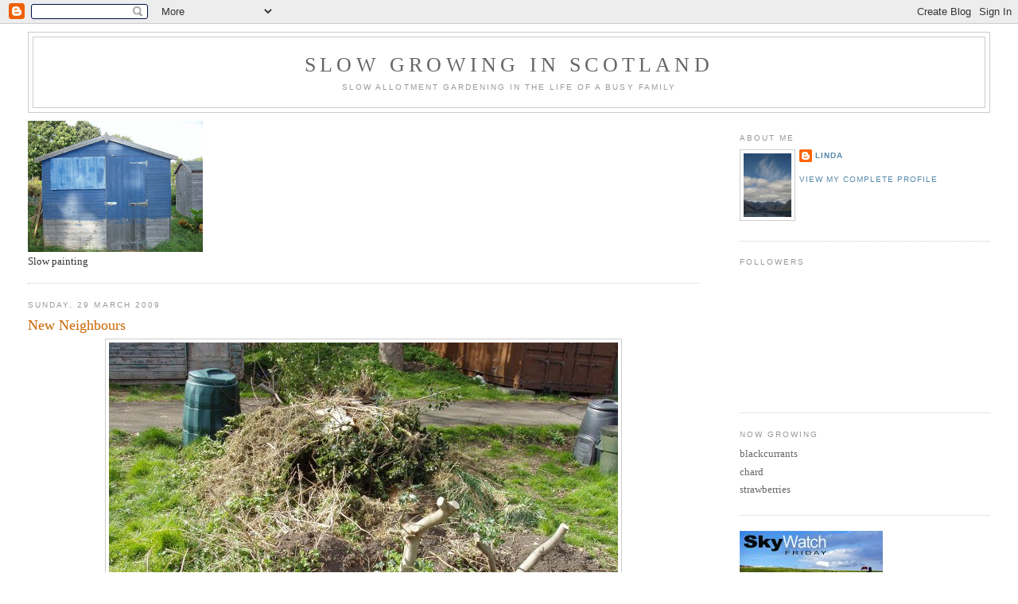

--- FILE ---
content_type: text/html; charset=UTF-8
request_url: https://slowgrowinginscotland.blogspot.com/2009/03/new-neighbours.html?showComment=1239022560000
body_size: 17333
content:
<!DOCTYPE html>
<html dir='ltr' xmlns='http://www.w3.org/1999/xhtml' xmlns:b='http://www.google.com/2005/gml/b' xmlns:data='http://www.google.com/2005/gml/data' xmlns:expr='http://www.google.com/2005/gml/expr'>
<head>
<link href='https://www.blogger.com/static/v1/widgets/55013136-widget_css_bundle.css' rel='stylesheet' type='text/css'/>
<meta content='text/html; charset=UTF-8' http-equiv='Content-Type'/>
<meta content='blogger' name='generator'/>
<link href='https://slowgrowinginscotland.blogspot.com/favicon.ico' rel='icon' type='image/x-icon'/>
<link href='http://slowgrowinginscotland.blogspot.com/2009/03/new-neighbours.html' rel='canonical'/>
<link rel="alternate" type="application/atom+xml" title="Slow Growing in Scotland - Atom" href="https://slowgrowinginscotland.blogspot.com/feeds/posts/default" />
<link rel="alternate" type="application/rss+xml" title="Slow Growing in Scotland - RSS" href="https://slowgrowinginscotland.blogspot.com/feeds/posts/default?alt=rss" />
<link rel="service.post" type="application/atom+xml" title="Slow Growing in Scotland - Atom" href="https://www.blogger.com/feeds/3617616424270708150/posts/default" />

<link rel="alternate" type="application/atom+xml" title="Slow Growing in Scotland - Atom" href="https://slowgrowinginscotland.blogspot.com/feeds/5383537198418907853/comments/default" />
<!--Can't find substitution for tag [blog.ieCssRetrofitLinks]-->
<link href='https://blogger.googleusercontent.com/img/b/R29vZ2xl/AVvXsEjpLUOXHWDgRj4_1DN3UGWrVf1gszMeSHfu6jbiFAT86lBz6RBAmK8IHiahMJCX0Kdox-A8jpP4VHGLc6-zTnOBL9s9eTV8uKPxizNi5aleIsBmu8aXaA5UH34XCPNnH2e5ysAxtWDapCwn/s640/2009March-1-6.jpg' rel='image_src'/>
<meta content='http://slowgrowinginscotland.blogspot.com/2009/03/new-neighbours.html' property='og:url'/>
<meta content='New Neighbours' property='og:title'/>
<meta content='The half-plot next to ours has been unkempt since the end of the summer, despite having crops of strawberries, cabbages and brussels sprouts...' property='og:description'/>
<meta content='https://blogger.googleusercontent.com/img/b/R29vZ2xl/AVvXsEjpLUOXHWDgRj4_1DN3UGWrVf1gszMeSHfu6jbiFAT86lBz6RBAmK8IHiahMJCX0Kdox-A8jpP4VHGLc6-zTnOBL9s9eTV8uKPxizNi5aleIsBmu8aXaA5UH34XCPNnH2e5ysAxtWDapCwn/w1200-h630-p-k-no-nu/2009March-1-6.jpg' property='og:image'/>
<title>Slow Growing in Scotland: New Neighbours</title>
<style id='page-skin-1' type='text/css'><!--
/*
-----------------------------------------------
Blogger Template Style
Name:     Minima Stretch
Date:     26 Feb 2004
----------------------------------------------- */
/* Use this with templates/template-twocol.html */
body {
background:#ffffff;
margin:0;
color:#333333;
font:x-small Georgia Serif;
font-size/* */:/**/small;
font-size: /**/small;
text-align: center;
}
a:link {
color:#5588aa;
text-decoration:none;
}
a:visited {
color:#999999;
text-decoration:none;
}
a:hover {
color:#cc6600;
text-decoration:underline;
}
a img {
border-width:0;
}
/* Header
-----------------------------------------------
*/
#header-wrapper {
margin:0 2% 10px;
border:1px solid #cccccc;
}
#header {
margin: 5px;
border: 1px solid #cccccc;
text-align: center;
color:#666666;
}
#header-inner {
background-position: center;
margin-left: auto;
margin-right: auto;
}
#header h1 {
margin:5px 5px 0;
padding:15px 20px .25em;
line-height:1.2em;
text-transform:uppercase;
letter-spacing:.2em;
font: normal normal 200% Georgia, Serif;
}
#header a {
color:#666666;
text-decoration:none;
}
#header a:hover {
color:#666666;
}
#header .description {
margin:0 5px 5px;
padding:0 20px 15px;
text-transform:uppercase;
letter-spacing:.2em;
line-height: 1.4em;
font: normal normal 78% 'Trebuchet MS', Trebuchet, Arial, Verdana, Sans-serif;
color: #999999;
}
#header img {
margin-left: auto;
margin-right: auto;
}
/* Outer-Wrapper
----------------------------------------------- */
#outer-wrapper {
margin:0;
padding:10px;
text-align:left;
font: normal normal 100% Georgia, Serif;
}
#main-wrapper {
margin-left: 2%;
width: 67%;
float: left;
display: inline;       /* fix for doubling margin in IE */
word-wrap: break-word; /* fix for long text breaking sidebar float in IE */
overflow: hidden;      /* fix for long non-text content breaking IE sidebar float */
}
#sidebar-wrapper {
margin-right: 2%;
width: 25%;
float: right;
display: inline;       /* fix for doubling margin in IE */
word-wrap: break-word; /* fix for long text breaking sidebar float in IE */
overflow: hidden;      /* fix for long non-text content breaking IE sidebar float */
}
/* Headings
----------------------------------------------- */
h2 {
margin:1.5em 0 .75em;
font:normal normal 78% 'Trebuchet MS',Trebuchet,Arial,Verdana,Sans-serif;
line-height: 1.4em;
text-transform:uppercase;
letter-spacing:.2em;
color:#999999;
}
/* Posts
-----------------------------------------------
*/
h2.date-header {
margin:1.5em 0 .5em;
}
.post {
margin:.5em 0 1.5em;
border-bottom:1px dotted #cccccc;
padding-bottom:1.5em;
}
.post h3 {
margin:.25em 0 0;
padding:0 0 4px;
font-size:140%;
font-weight:normal;
line-height:1.4em;
color:#cc6600;
}
.post h3 a, .post h3 a:visited, .post h3 strong {
display:block;
text-decoration:none;
color:#cc6600;
font-weight:normal;
}
.post h3 strong, .post h3 a:hover {
color:#333333;
}
.post-body {
margin:0 0 .75em;
line-height:1.6em;
}
.post-body blockquote {
line-height:1.3em;
}
.post-footer {
margin: .75em 0;
color:#999999;
text-transform:uppercase;
letter-spacing:.1em;
font: normal normal 78% 'Trebuchet MS', Trebuchet, Arial, Verdana, Sans-serif;
line-height: 1.4em;
}
.comment-link {
margin-left:.6em;
}
.post img, table.tr-caption-container {
padding:4px;
border:1px solid #cccccc;
}
.tr-caption-container img {
border: none;
padding: 0;
}
.post blockquote {
margin:1em 20px;
}
.post blockquote p {
margin:.75em 0;
}
/* Comments
----------------------------------------------- */
#comments h4 {
margin:1em 0;
font-weight: bold;
line-height: 1.4em;
text-transform:uppercase;
letter-spacing:.2em;
color: #999999;
}
#comments-block {
margin:1em 0 1.5em;
line-height:1.6em;
}
#comments-block .comment-author {
margin:.5em 0;
}
#comments-block .comment-body {
margin:.25em 0 0;
}
#comments-block .comment-footer {
margin:-.25em 0 2em;
line-height: 1.4em;
text-transform:uppercase;
letter-spacing:.1em;
}
#comments-block .comment-body p {
margin:0 0 .75em;
}
.deleted-comment {
font-style:italic;
color:gray;
}
.feed-links {
clear: both;
line-height: 2.5em;
}
#blog-pager-newer-link {
float: left;
}
#blog-pager-older-link {
float: right;
}
#blog-pager {
text-align: center;
}
/* Sidebar Content
----------------------------------------------- */
.sidebar {
color: #666666;
line-height: 1.5em;
}
.sidebar ul {
list-style:none;
margin:0 0 0;
padding:0 0 0;
}
.sidebar li {
margin:0;
padding-top:0;
padding-right:0;
padding-bottom:.25em;
padding-left:15px;
text-indent:-15px;
line-height:1.5em;
}
.sidebar .widget, .main .widget {
border-bottom:1px dotted #cccccc;
margin:0 0 1.5em;
padding:0 0 1.5em;
}
.main .Blog {
border-bottom-width: 0;
}
/* Profile
----------------------------------------------- */
.profile-img {
float: left;
margin-top: 0;
margin-right: 5px;
margin-bottom: 5px;
margin-left: 0;
padding: 4px;
border: 1px solid #cccccc;
}
.profile-data {
margin:0;
text-transform:uppercase;
letter-spacing:.1em;
font: normal normal 78% 'Trebuchet MS', Trebuchet, Arial, Verdana, Sans-serif;
color: #999999;
font-weight: bold;
line-height: 1.6em;
}
.profile-datablock {
margin:.5em 0 .5em;
}
.profile-textblock {
margin: 0.5em 0;
line-height: 1.6em;
}
.profile-link {
font: normal normal 78% 'Trebuchet MS', Trebuchet, Arial, Verdana, Sans-serif;
text-transform: uppercase;
letter-spacing: .1em;
}
/* Footer
----------------------------------------------- */
#footer {
width:660px;
clear:both;
margin:0 auto;
padding-top:15px;
line-height: 1.6em;
text-transform:uppercase;
letter-spacing:.1em;
text-align: center;
}

--></style>
<link href='https://www.blogger.com/dyn-css/authorization.css?targetBlogID=3617616424270708150&amp;zx=6ef17878-98b0-4204-b9ca-64340963d8bb' media='none' onload='if(media!=&#39;all&#39;)media=&#39;all&#39;' rel='stylesheet'/><noscript><link href='https://www.blogger.com/dyn-css/authorization.css?targetBlogID=3617616424270708150&amp;zx=6ef17878-98b0-4204-b9ca-64340963d8bb' rel='stylesheet'/></noscript>
<meta name='google-adsense-platform-account' content='ca-host-pub-1556223355139109'/>
<meta name='google-adsense-platform-domain' content='blogspot.com'/>

</head>
<body>
<div class='navbar section' id='navbar'><div class='widget Navbar' data-version='1' id='Navbar1'><script type="text/javascript">
    function setAttributeOnload(object, attribute, val) {
      if(window.addEventListener) {
        window.addEventListener('load',
          function(){ object[attribute] = val; }, false);
      } else {
        window.attachEvent('onload', function(){ object[attribute] = val; });
      }
    }
  </script>
<div id="navbar-iframe-container"></div>
<script type="text/javascript" src="https://apis.google.com/js/platform.js"></script>
<script type="text/javascript">
      gapi.load("gapi.iframes:gapi.iframes.style.bubble", function() {
        if (gapi.iframes && gapi.iframes.getContext) {
          gapi.iframes.getContext().openChild({
              url: 'https://www.blogger.com/navbar/3617616424270708150?po\x3d5383537198418907853\x26origin\x3dhttps://slowgrowinginscotland.blogspot.com',
              where: document.getElementById("navbar-iframe-container"),
              id: "navbar-iframe"
          });
        }
      });
    </script><script type="text/javascript">
(function() {
var script = document.createElement('script');
script.type = 'text/javascript';
script.src = '//pagead2.googlesyndication.com/pagead/js/google_top_exp.js';
var head = document.getElementsByTagName('head')[0];
if (head) {
head.appendChild(script);
}})();
</script>
</div></div>
<div id='outer-wrapper'><div id='wrap2'>
<!-- skip links for text browsers -->
<span id='skiplinks' style='display:none;'>
<a href='#main'>skip to main </a> |
      <a href='#sidebar'>skip to sidebar</a>
</span>
<div id='header-wrapper'>
<div class='header section' id='header'><div class='widget Header' data-version='1' id='Header1'>
<div id='header-inner'>
<div class='titlewrapper'>
<h1 class='title'>
<a href='https://slowgrowinginscotland.blogspot.com/'>
Slow Growing in Scotland
</a>
</h1>
</div>
<div class='descriptionwrapper'>
<p class='description'><span>Slow allotment gardening in the life of a busy family</span></p>
</div>
</div>
</div></div>
</div>
<div id='content-wrapper'>
<div id='crosscol-wrapper' style='text-align:center'>
<div class='crosscol no-items section' id='crosscol'></div>
</div>
<div id='main-wrapper'>
<div class='main section' id='main'><div class='widget Image' data-version='1' id='Image2'>
<div class='widget-content'>
<img alt='' height='165' id='Image2_img' src='https://blogger.googleusercontent.com/img/b/R29vZ2xl/AVvXsEiSzPkizMVhQJ3HMBQzFAclotZyBRUvdH3hYlPYytit2xtln_M5wXZYW7ciaoVkBksWPBXOnDJAwtzYamHY78BUG3YaNZnn_YqblEsfc-bCLsqiJbY-QaVvdlwMy3FMXhBwVLO1oZ5bH3B1/s220/P9010017.JPG' width='220'/>
<br/>
<span class='caption'>Slow painting</span>
</div>
<div class='clear'></div>
</div><div class='widget Blog' data-version='1' id='Blog1'>
<div class='blog-posts hfeed'>

          <div class="date-outer">
        
<h2 class='date-header'><span>Sunday, 29 March 2009</span></h2>

          <div class="date-posts">
        
<div class='post-outer'>
<div class='post hentry uncustomized-post-template' itemprop='blogPost' itemscope='itemscope' itemtype='http://schema.org/BlogPosting'>
<meta content='https://blogger.googleusercontent.com/img/b/R29vZ2xl/AVvXsEjpLUOXHWDgRj4_1DN3UGWrVf1gszMeSHfu6jbiFAT86lBz6RBAmK8IHiahMJCX0Kdox-A8jpP4VHGLc6-zTnOBL9s9eTV8uKPxizNi5aleIsBmu8aXaA5UH34XCPNnH2e5ysAxtWDapCwn/s640/2009March-1-6.jpg' itemprop='image_url'/>
<meta content='3617616424270708150' itemprop='blogId'/>
<meta content='5383537198418907853' itemprop='postId'/>
<a name='5383537198418907853'></a>
<h3 class='post-title entry-title' itemprop='name'>
New Neighbours
</h3>
<div class='post-header'>
<div class='post-header-line-1'></div>
</div>
<div class='post-body entry-content' id='post-body-5383537198418907853' itemprop='description articleBody'>
<a href="https://blogger.googleusercontent.com/img/b/R29vZ2xl/AVvXsEjpLUOXHWDgRj4_1DN3UGWrVf1gszMeSHfu6jbiFAT86lBz6RBAmK8IHiahMJCX0Kdox-A8jpP4VHGLc6-zTnOBL9s9eTV8uKPxizNi5aleIsBmu8aXaA5UH34XCPNnH2e5ysAxtWDapCwn/s1600-h/2009March-1-6.jpg" onblur="try {parent.deselectBloggerImageGracefully();} catch(e) {}"><img alt="" border="0" id="BLOGGER_PHOTO_ID_5318708019952668642" src="https://blogger.googleusercontent.com/img/b/R29vZ2xl/AVvXsEjpLUOXHWDgRj4_1DN3UGWrVf1gszMeSHfu6jbiFAT86lBz6RBAmK8IHiahMJCX0Kdox-A8jpP4VHGLc6-zTnOBL9s9eTV8uKPxizNi5aleIsBmu8aXaA5UH34XCPNnH2e5ysAxtWDapCwn/s640/2009March-1-6.jpg" style="margin: 0px auto 10px; display: block; text-align: center; cursor: pointer; width: 640px; height: 480px;" /></a><br />The half-plot next to ours has been unkempt since the end of the summer, despite having crops of strawberries, cabbages and brussels sprouts planted.  We heard on the site grapevine that the owner had moved on to a full plot.  Last Sunday the new owner appeared, and in a whirlwind of activity hauled out the cabbage stumps, dug over the ground, and as a sign that he meant business, cut down the holly bush that was taking up a good quarter of the plot.<br /><br />Rather alarmingly it turns out that he works at the Royal Botanic Gardens.  He must have seen my alarm, because he was quick to reassure me that he wasn't a horticulturalist, but a tropical plant specialist.  I'd still put him in the 'knowing a fair bit about plants' category.  Perhaps I can pick up some tips. <br /><br />He was accompanied by his two young sons, who found the whole event full of excitement and wonder.  With two older teenage children I'd forgotten just how full-on life is at that stage.
<div style='clear: both;'></div>
</div>
<div class='post-footer'>
<div class='post-footer-line post-footer-line-1'>
<span class='post-author vcard'>
Posted by
<span class='fn' itemprop='author' itemscope='itemscope' itemtype='http://schema.org/Person'>
<meta content='https://www.blogger.com/profile/11269887100694066103' itemprop='url'/>
<a class='g-profile' href='https://www.blogger.com/profile/11269887100694066103' rel='author' title='author profile'>
<span itemprop='name'>Linda</span>
</a>
</span>
</span>
<span class='post-timestamp'>
at
<meta content='http://slowgrowinginscotland.blogspot.com/2009/03/new-neighbours.html' itemprop='url'/>
<a class='timestamp-link' href='https://slowgrowinginscotland.blogspot.com/2009/03/new-neighbours.html' rel='bookmark' title='permanent link'><abbr class='published' itemprop='datePublished' title='2009-03-29T21:22:00+01:00'>21:22</abbr></a>
</span>
<span class='post-comment-link'>
</span>
<span class='post-icons'>
<span class='item-control blog-admin pid-1505949113'>
<a href='https://www.blogger.com/post-edit.g?blogID=3617616424270708150&postID=5383537198418907853&from=pencil' title='Edit Post'>
<img alt='' class='icon-action' height='18' src='https://resources.blogblog.com/img/icon18_edit_allbkg.gif' width='18'/>
</a>
</span>
</span>
<div class='post-share-buttons goog-inline-block'>
</div>
</div>
<div class='post-footer-line post-footer-line-2'>
<span class='post-labels'>
Labels:
<a href='https://slowgrowinginscotland.blogspot.com/search/label/allotment%20life' rel='tag'>allotment life</a>
</span>
</div>
<div class='post-footer-line post-footer-line-3'>
<span class='post-location'>
</span>
</div>
</div>
</div>
<div class='comments' id='comments'>
<a name='comments'></a>
<h4>8 comments:</h4>
<div id='Blog1_comments-block-wrapper'>
<dl class='avatar-comment-indent' id='comments-block'>
<dt class='comment-author ' id='c4329420135627324034'>
<a name='c4329420135627324034'></a>
<div class="avatar-image-container vcard"><span dir="ltr"><a href="https://www.blogger.com/profile/12601130537200087299" target="" rel="nofollow" onclick="" class="avatar-hovercard" id="av-4329420135627324034-12601130537200087299"><img src="https://resources.blogblog.com/img/blank.gif" width="35" height="35" class="delayLoad" style="display: none;" longdesc="//blogger.googleusercontent.com/img/b/R29vZ2xl/AVvXsEiDGocrDhJ2sbdPbnHcmAhWWozb3U0vXeI2oX63jjxYpBpPzgwuheKf71wOi2oYvfQovzXGyZd5cxEZb2ciJpB9kq0QIYHmaFeNYBSA-Pbud03BDeJ2j_6ZOzBksd8zCxs/s45-c/snoozing.jpg" alt="" title="Chrissy">

<noscript><img src="//blogger.googleusercontent.com/img/b/R29vZ2xl/AVvXsEiDGocrDhJ2sbdPbnHcmAhWWozb3U0vXeI2oX63jjxYpBpPzgwuheKf71wOi2oYvfQovzXGyZd5cxEZb2ciJpB9kq0QIYHmaFeNYBSA-Pbud03BDeJ2j_6ZOzBksd8zCxs/s45-c/snoozing.jpg" width="35" height="35" class="photo" alt=""></noscript></a></span></div>
<a href='https://www.blogger.com/profile/12601130537200087299' rel='nofollow'>Chrissy</a>
said...
</dt>
<dd class='comment-body' id='Blog1_cmt-4329420135627324034'>
<p>
Great blog.  Thanks for stopping by and leaving a comment.<BR/>Have a wonderful weekend.
</p>
</dd>
<dd class='comment-footer'>
<span class='comment-timestamp'>
<a href='https://slowgrowinginscotland.blogspot.com/2009/03/new-neighbours.html?showComment=1238369100000#c4329420135627324034' title='comment permalink'>
30 March 2009 at 00:25
</a>
<span class='item-control blog-admin pid-1401702360'>
<a class='comment-delete' href='https://www.blogger.com/comment/delete/3617616424270708150/4329420135627324034' title='Delete Comment'>
<img src='https://resources.blogblog.com/img/icon_delete13.gif'/>
</a>
</span>
</span>
</dd>
<dt class='comment-author ' id='c3020968914412391655'>
<a name='c3020968914412391655'></a>
<div class="avatar-image-container vcard"><span dir="ltr"><a href="https://www.blogger.com/profile/11736694208684946814" target="" rel="nofollow" onclick="" class="avatar-hovercard" id="av-3020968914412391655-11736694208684946814"><img src="https://resources.blogblog.com/img/blank.gif" width="35" height="35" class="delayLoad" style="display: none;" longdesc="//blogger.googleusercontent.com/img/b/R29vZ2xl/AVvXsEh98nGu4aE_PlMUXskhH6Tx2DDURuJlTexo1Xe0BiBWsIdrjBcyRa77ao-ms0eRerANJjYEnlK3eJfv4UwnFvVKOCwwB8mAfAfLbkJ2hWCWzT9LsTTCoCeTsOsaMxnduQ/s45-c/*" alt="" title="Margaret&amp;#39;s Ramblings">

<noscript><img src="//blogger.googleusercontent.com/img/b/R29vZ2xl/AVvXsEh98nGu4aE_PlMUXskhH6Tx2DDURuJlTexo1Xe0BiBWsIdrjBcyRa77ao-ms0eRerANJjYEnlK3eJfv4UwnFvVKOCwwB8mAfAfLbkJ2hWCWzT9LsTTCoCeTsOsaMxnduQ/s45-c/*" width="35" height="35" class="photo" alt=""></noscript></a></span></div>
<a href='https://www.blogger.com/profile/11736694208684946814' rel='nofollow'>Margaret&#39;s Ramblings</a>
said...
</dt>
<dd class='comment-body' id='Blog1_cmt-3020968914412391655'>
<p>
But just think of what you could learn from him. I'm pleased for you that he seems a good allotment keepeer. There is nothing worse than having your neighbours weeds blowing over your way.<BR/><BR/>Margaret
</p>
</dd>
<dd class='comment-footer'>
<span class='comment-timestamp'>
<a href='https://slowgrowinginscotland.blogspot.com/2009/03/new-neighbours.html?showComment=1238409960000#c3020968914412391655' title='comment permalink'>
30 March 2009 at 11:46
</a>
<span class='item-control blog-admin pid-690597281'>
<a class='comment-delete' href='https://www.blogger.com/comment/delete/3617616424270708150/3020968914412391655' title='Delete Comment'>
<img src='https://resources.blogblog.com/img/icon_delete13.gif'/>
</a>
</span>
</span>
</dd>
<dt class='comment-author ' id='c4501511027781674346'>
<a name='c4501511027781674346'></a>
<div class="avatar-image-container vcard"><span dir="ltr"><a href="https://www.blogger.com/profile/16336168195436906219" target="" rel="nofollow" onclick="" class="avatar-hovercard" id="av-4501511027781674346-16336168195436906219"><img src="https://resources.blogblog.com/img/blank.gif" width="35" height="35" class="delayLoad" style="display: none;" longdesc="//blogger.googleusercontent.com/img/b/R29vZ2xl/AVvXsEgSDxHFgmICRK1sllvYkKT-vi4UGRqFHXsDoXwofLqRu5Or7VoyjkQ_2Zbk6u5Yf472S09tOMY1a14Qzqn9-S8VFVN9baYzBhIJfKrPTeVDQtWOf8bzT63roADtDfO9Jk4/s45-c/Vienna+oods+174.JPG" alt="" title="Peggy">

<noscript><img src="//blogger.googleusercontent.com/img/b/R29vZ2xl/AVvXsEgSDxHFgmICRK1sllvYkKT-vi4UGRqFHXsDoXwofLqRu5Or7VoyjkQ_2Zbk6u5Yf472S09tOMY1a14Qzqn9-S8VFVN9baYzBhIJfKrPTeVDQtWOf8bzT63roADtDfO9Jk4/s45-c/Vienna+oods+174.JPG" width="35" height="35" class="photo" alt=""></noscript></a></span></div>
<a href='https://www.blogger.com/profile/16336168195436906219' rel='nofollow'>Peggy</a>
said...
</dt>
<dd class='comment-body' id='Blog1_cmt-4501511027781674346'>
<p>
He is going to see a big difference between tropical plants and digging around on a muddy allotment!
</p>
</dd>
<dd class='comment-footer'>
<span class='comment-timestamp'>
<a href='https://slowgrowinginscotland.blogspot.com/2009/03/new-neighbours.html?showComment=1238427960000#c4501511027781674346' title='comment permalink'>
30 March 2009 at 16:46
</a>
<span class='item-control blog-admin pid-1673465259'>
<a class='comment-delete' href='https://www.blogger.com/comment/delete/3617616424270708150/4501511027781674346' title='Delete Comment'>
<img src='https://resources.blogblog.com/img/icon_delete13.gif'/>
</a>
</span>
</span>
</dd>
<dt class='comment-author ' id='c2332341932098454770'>
<a name='c2332341932098454770'></a>
<div class="avatar-image-container vcard"><span dir="ltr"><a href="https://www.blogger.com/profile/11725941662453444918" target="" rel="nofollow" onclick="" class="avatar-hovercard" id="av-2332341932098454770-11725941662453444918"><img src="https://resources.blogblog.com/img/blank.gif" width="35" height="35" class="delayLoad" style="display: none;" longdesc="//blogger.googleusercontent.com/img/b/R29vZ2xl/AVvXsEhIj0zvNy5nJsUrOTeu3AHxWj38Rw4Riq9cRnYs8gLBsO5QL0veIIPqA3PzVv53wpz2a4T_0lr7WgN2XxIaOwnWU6dSbapARnNWfUJwbzRDyXOGKrBbjczTEBOIbQAzXA/s45-c/Me3.JPG" alt="" title="Carolyn">

<noscript><img src="//blogger.googleusercontent.com/img/b/R29vZ2xl/AVvXsEhIj0zvNy5nJsUrOTeu3AHxWj38Rw4Riq9cRnYs8gLBsO5QL0veIIPqA3PzVv53wpz2a4T_0lr7WgN2XxIaOwnWU6dSbapARnNWfUJwbzRDyXOGKrBbjczTEBOIbQAzXA/s45-c/Me3.JPG" width="35" height="35" class="photo" alt=""></noscript></a></span></div>
<a href='https://www.blogger.com/profile/11725941662453444918' rel='nofollow'>Carolyn</a>
said...
</dt>
<dd class='comment-body' id='Blog1_cmt-2332341932098454770'>
<p>
There is nothing like new neighbours, good or bad....there is always something to learn!  Thanks for sharing.<BR/>Smiles
</p>
</dd>
<dd class='comment-footer'>
<span class='comment-timestamp'>
<a href='https://slowgrowinginscotland.blogspot.com/2009/03/new-neighbours.html?showComment=1238515500000#c2332341932098454770' title='comment permalink'>
31 March 2009 at 17:05
</a>
<span class='item-control blog-admin pid-666042146'>
<a class='comment-delete' href='https://www.blogger.com/comment/delete/3617616424270708150/2332341932098454770' title='Delete Comment'>
<img src='https://resources.blogblog.com/img/icon_delete13.gif'/>
</a>
</span>
</span>
</dd>
<dt class='comment-author ' id='c901436228377798812'>
<a name='c901436228377798812'></a>
<div class="avatar-image-container avatar-stock"><span dir="ltr"><a href="https://www.blogger.com/profile/17354988177818684597" target="" rel="nofollow" onclick="" class="avatar-hovercard" id="av-901436228377798812-17354988177818684597"><img src="//www.blogger.com/img/blogger_logo_round_35.png" width="35" height="35" alt="" title="Unknown">

</a></span></div>
<a href='https://www.blogger.com/profile/17354988177818684597' rel='nofollow'>Unknown</a>
said...
</dt>
<dd class='comment-body' id='Blog1_cmt-901436228377798812'>
<p>
He sure is turning the place on its head. I hope you will get to see a new look plot next to yours soon.
</p>
</dd>
<dd class='comment-footer'>
<span class='comment-timestamp'>
<a href='https://slowgrowinginscotland.blogspot.com/2009/03/new-neighbours.html?showComment=1238571360000#c901436228377798812' title='comment permalink'>
1 April 2009 at 08:36
</a>
<span class='item-control blog-admin pid-1146352825'>
<a class='comment-delete' href='https://www.blogger.com/comment/delete/3617616424270708150/901436228377798812' title='Delete Comment'>
<img src='https://resources.blogblog.com/img/icon_delete13.gif'/>
</a>
</span>
</span>
</dd>
<dt class='comment-author ' id='c3254380960679152135'>
<a name='c3254380960679152135'></a>
<div class="avatar-image-container vcard"><span dir="ltr"><a href="https://www.blogger.com/profile/11745604261113221887" target="" rel="nofollow" onclick="" class="avatar-hovercard" id="av-3254380960679152135-11745604261113221887"><img src="https://resources.blogblog.com/img/blank.gif" width="35" height="35" class="delayLoad" style="display: none;" longdesc="//blogger.googleusercontent.com/img/b/R29vZ2xl/AVvXsEhf3oOftkDNKGr0rwV9HEEQBZHBx7lAq-c9QSy00PmOgBUIyBOEGLFKOwOpLGPLz3xUiClhz43ACblii9kv-r4WodPgBhXABc0ms4CF0nVd3VjiNQw2EXpnAHJ_0VB-c7E/s45-c/*" alt="" title="Deb">

<noscript><img src="//blogger.googleusercontent.com/img/b/R29vZ2xl/AVvXsEhf3oOftkDNKGr0rwV9HEEQBZHBx7lAq-c9QSy00PmOgBUIyBOEGLFKOwOpLGPLz3xUiClhz43ACblii9kv-r4WodPgBhXABc0ms4CF0nVd3VjiNQw2EXpnAHJ_0VB-c7E/s45-c/*" width="35" height="35" class="photo" alt=""></noscript></a></span></div>
<a href='https://www.blogger.com/profile/11745604261113221887' rel='nofollow'>Deb</a>
said...
</dt>
<dd class='comment-body' id='Blog1_cmt-3254380960679152135'>
<p>
hopefully the new neighbor will blend in well
</p>
</dd>
<dd class='comment-footer'>
<span class='comment-timestamp'>
<a href='https://slowgrowinginscotland.blogspot.com/2009/03/new-neighbours.html?showComment=1239021060000#c3254380960679152135' title='comment permalink'>
6 April 2009 at 13:31
</a>
<span class='item-control blog-admin pid-1499718454'>
<a class='comment-delete' href='https://www.blogger.com/comment/delete/3617616424270708150/3254380960679152135' title='Delete Comment'>
<img src='https://resources.blogblog.com/img/icon_delete13.gif'/>
</a>
</span>
</span>
</dd>
<dt class='comment-author ' id='c6928500345663801322'>
<a name='c6928500345663801322'></a>
<div class="avatar-image-container vcard"><span dir="ltr"><a href="https://www.blogger.com/profile/17822528453563683772" target="" rel="nofollow" onclick="" class="avatar-hovercard" id="av-6928500345663801322-17822528453563683772"><img src="https://resources.blogblog.com/img/blank.gif" width="35" height="35" class="delayLoad" style="display: none;" longdesc="//2.bp.blogspot.com/-vZD2B32EeJ0/V_IwohDPn1I/AAAAAAAAJv4/OMluuN_81Zs1-4bydFlOL1WhVBqD0BitgCK4B/s35/*" alt="" title="Kris">

<noscript><img src="//2.bp.blogspot.com/-vZD2B32EeJ0/V_IwohDPn1I/AAAAAAAAJv4/OMluuN_81Zs1-4bydFlOL1WhVBqD0BitgCK4B/s35/*" width="35" height="35" class="photo" alt=""></noscript></a></span></div>
<a href='https://www.blogger.com/profile/17822528453563683772' rel='nofollow'>Kris</a>
said...
</dt>
<dd class='comment-body' id='Blog1_cmt-6928500345663801322'>
<p>
How exciting.  Not just that your new neighbor works at the botanical gardens, but that he and his sons will bring enthusiasm and another perspective on allotment gardening. And I won't be surprised if he doesn't look to YOU for some advice. ;-D
</p>
</dd>
<dd class='comment-footer'>
<span class='comment-timestamp'>
<a href='https://slowgrowinginscotland.blogspot.com/2009/03/new-neighbours.html?showComment=1239022560000#c6928500345663801322' title='comment permalink'>
6 April 2009 at 13:56
</a>
<span class='item-control blog-admin pid-901264428'>
<a class='comment-delete' href='https://www.blogger.com/comment/delete/3617616424270708150/6928500345663801322' title='Delete Comment'>
<img src='https://resources.blogblog.com/img/icon_delete13.gif'/>
</a>
</span>
</span>
</dd>
<dt class='comment-author ' id='c5722889477844865790'>
<a name='c5722889477844865790'></a>
<div class="avatar-image-container vcard"><span dir="ltr"><a href="https://www.blogger.com/profile/10631500918579405664" target="" rel="nofollow" onclick="" class="avatar-hovercard" id="av-5722889477844865790-10631500918579405664"><img src="https://resources.blogblog.com/img/blank.gif" width="35" height="35" class="delayLoad" style="display: none;" longdesc="//blogger.googleusercontent.com/img/b/R29vZ2xl/AVvXsEhw5HNPKVypsBOQuU1vSpwV66-8cULSxf9Drg0QTrgh__3C39UmjJsM8hzpxMiT_j0GRfeH3d_OXHGMPS5q8oAAmIhHbdai8StYCC6UfG0m3QsSOu-i5qr2R2iI-oaNvA/s45-c/IMG_1018aw.jpg" alt="" title="Corner Gardener Sue">

<noscript><img src="//blogger.googleusercontent.com/img/b/R29vZ2xl/AVvXsEhw5HNPKVypsBOQuU1vSpwV66-8cULSxf9Drg0QTrgh__3C39UmjJsM8hzpxMiT_j0GRfeH3d_OXHGMPS5q8oAAmIhHbdai8StYCC6UfG0m3QsSOu-i5qr2R2iI-oaNvA/s45-c/IMG_1018aw.jpg" width="35" height="35" class="photo" alt=""></noscript></a></span></div>
<a href='https://www.blogger.com/profile/10631500918579405664' rel='nofollow'>Corner Gardener Sue</a>
said...
</dt>
<dd class='comment-body' id='Blog1_cmt-5722889477844865790'>
<p>
What fun!  Please show us progress photos.  I read the other posts in between, and am glad your head got better after your injury.
</p>
</dd>
<dd class='comment-footer'>
<span class='comment-timestamp'>
<a href='https://slowgrowinginscotland.blogspot.com/2009/03/new-neighbours.html?showComment=1239847680000#c5722889477844865790' title='comment permalink'>
16 April 2009 at 03:08
</a>
<span class='item-control blog-admin pid-913911426'>
<a class='comment-delete' href='https://www.blogger.com/comment/delete/3617616424270708150/5722889477844865790' title='Delete Comment'>
<img src='https://resources.blogblog.com/img/icon_delete13.gif'/>
</a>
</span>
</span>
</dd>
</dl>
</div>
<p class='comment-footer'>
<a href='https://www.blogger.com/comment/fullpage/post/3617616424270708150/5383537198418907853' onclick='javascript:window.open(this.href, "bloggerPopup", "toolbar=0,location=0,statusbar=1,menubar=0,scrollbars=yes,width=640,height=500"); return false;'>Post a Comment</a>
</p>
</div>
</div>

        </div></div>
      
</div>
<div class='blog-pager' id='blog-pager'>
<span id='blog-pager-newer-link'>
<a class='blog-pager-newer-link' href='https://slowgrowinginscotland.blogspot.com/2009/04/wish-list-water-butt.html' id='Blog1_blog-pager-newer-link' title='Newer Post'>Newer Post</a>
</span>
<span id='blog-pager-older-link'>
<a class='blog-pager-older-link' href='https://slowgrowinginscotland.blogspot.com/2009/03/too-busy-for-photos.html' id='Blog1_blog-pager-older-link' title='Older Post'>Older Post</a>
</span>
<a class='home-link' href='https://slowgrowinginscotland.blogspot.com/'>Home</a>
</div>
<div class='clear'></div>
<div class='post-feeds'>
<div class='feed-links'>
Subscribe to:
<a class='feed-link' href='https://slowgrowinginscotland.blogspot.com/feeds/5383537198418907853/comments/default' target='_blank' type='application/atom+xml'>Post Comments (Atom)</a>
</div>
</div>
</div></div>
</div>
<div id='sidebar-wrapper'>
<div class='sidebar section' id='sidebar'><div class='widget Profile' data-version='1' id='Profile1'>
<h2>About Me</h2>
<div class='widget-content'>
<a href='https://www.blogger.com/profile/11269887100694066103'><img alt='My photo' class='profile-img' height='80' src='//blogger.googleusercontent.com/img/b/R29vZ2xl/AVvXsEjzPsi_h6RLU8L1OTWfWlNPqsnuNq-cgjtoyNeO1LJQ4z6HqoU6U11n6TbZExb6eWVt4NbYaJNruqmwG-ZV07FtdYzY8s9T9Gr_iVKHeeP8-vR5xrm-OnrXvjScbblCzw/s220/2011August0015.JPG' width='60'/></a>
<dl class='profile-datablock'>
<dt class='profile-data'>
<a class='profile-name-link g-profile' href='https://www.blogger.com/profile/11269887100694066103' rel='author' style='background-image: url(//www.blogger.com/img/logo-16.png);'>
Linda
</a>
</dt>
</dl>
<a class='profile-link' href='https://www.blogger.com/profile/11269887100694066103' rel='author'>View my complete profile</a>
<div class='clear'></div>
</div>
</div><div class='widget Followers' data-version='1' id='Followers1'>
<h2 class='title'>Followers</h2>
<div class='widget-content'>
<div id='Followers1-wrapper'>
<div style='margin-right:2px;'>
<div><script type="text/javascript" src="https://apis.google.com/js/platform.js"></script>
<div id="followers-iframe-container"></div>
<script type="text/javascript">
    window.followersIframe = null;
    function followersIframeOpen(url) {
      gapi.load("gapi.iframes", function() {
        if (gapi.iframes && gapi.iframes.getContext) {
          window.followersIframe = gapi.iframes.getContext().openChild({
            url: url,
            where: document.getElementById("followers-iframe-container"),
            messageHandlersFilter: gapi.iframes.CROSS_ORIGIN_IFRAMES_FILTER,
            messageHandlers: {
              '_ready': function(obj) {
                window.followersIframe.getIframeEl().height = obj.height;
              },
              'reset': function() {
                window.followersIframe.close();
                followersIframeOpen("https://www.blogger.com/followers/frame/3617616424270708150?colors\x3dCgt0cmFuc3BhcmVudBILdHJhbnNwYXJlbnQaByM2NjY2NjYiByM1NTg4YWEqByNmZmZmZmYyByNjYzY2MDA6ByM2NjY2NjZCByM1NTg4YWFKByM5OTk5OTlSByM1NTg4YWFaC3RyYW5zcGFyZW50\x26pageSize\x3d21\x26hl\x3den-GB\x26origin\x3dhttps://slowgrowinginscotland.blogspot.com");
              },
              'open': function(url) {
                window.followersIframe.close();
                followersIframeOpen(url);
              }
            }
          });
        }
      });
    }
    followersIframeOpen("https://www.blogger.com/followers/frame/3617616424270708150?colors\x3dCgt0cmFuc3BhcmVudBILdHJhbnNwYXJlbnQaByM2NjY2NjYiByM1NTg4YWEqByNmZmZmZmYyByNjYzY2MDA6ByM2NjY2NjZCByM1NTg4YWFKByM5OTk5OTlSByM1NTg4YWFaC3RyYW5zcGFyZW50\x26pageSize\x3d21\x26hl\x3den-GB\x26origin\x3dhttps://slowgrowinginscotland.blogspot.com");
  </script></div>
</div>
</div>
<div class='clear'></div>
</div>
</div><div class='widget TextList' data-version='1' id='TextList1'>
<h2>Now growing</h2>
<div class='widget-content'>
<ul>
<li>blackcurrants</li>
<li>chard</li>
<li>strawberries</li>
</ul>
<div class='clear'></div>
</div>
</div><div class='widget Image' data-version='1' id='Image3'>
<div class='widget-content'>
<img alt='' height='54' id='Image3_img' src='https://blogger.googleusercontent.com/img/b/R29vZ2xl/AVvXsEizGJRQSg82Q75k6HQ7IaXnoPZpfCDbENWM7FxHRBFSyLGBrbnITBJEASjy1ITRci37h6Eyczgoo764KPIc19yK482Z4YKUizEaqVReediXTA0reeg7D5dPWgpvKiU748cLv7ruBfeae0TF/s187/swftom.jpg' width='180'/>
<br/>
</div>
<div class='clear'></div>
</div><div class='widget Image' data-version='1' id='Image1'>
<div class='widget-content'>
<a href='http://www.gardenorganic.org.uk/'>
<img alt='' height='99' id='Image1_img' src='https://blogger.googleusercontent.com/img/b/R29vZ2xl/AVvXsEjLlnTlFBDkVGUTXyuHDryxYYUW9jAvBOkLUEKgKwT1pnhOpPQXUAkCj-d7gbUidV2DDRIbGBSf9_5EDyJW14_yXI1dg0hVyZ1yaYvKjtR0fj9V4uQzgFcahHpeQ1iXiQ-6aByxkmjJb90q/s187/go_logo_2009.gif' width='150'/>
</a>
<br/>
</div>
<div class='clear'></div>
</div><div class='widget Image' data-version='1' id='Image4'>
<div class='widget-content'>
<a href='http://www.jmt.org/home.asp'>
<img alt='' height='81' id='Image4_img' src='https://blogger.googleusercontent.com/img/b/R29vZ2xl/AVvXsEjimTCc1o29Ep-qDWxfQfvoeDoewnX47SCCXR0ZFX1erCaFfsuVGv0NQ_Ir6fzwFUX9LfITQgNyTDnfVSIk-HzJeLvr2TxXZNu0zYsRY0-CPhiL8CMYocE0UANbd9w79tO1dzAUEpSqYMem/s187/JMT-logo.png' width='166'/>
</a>
<br/>
</div>
<div class='clear'></div>
</div><div class='widget Image' data-version='1' id='Image5'>
<div class='widget-content'>
<img alt='' height='90' id='Image5_img' src='//3.bp.blogspot.com/_z6FhRioI3Sk/S4jchD-g5eI/AAAAAAAABh8/0IoSA_XN8nk/S187/i-cg(c).jpg' width='187'/>
<br/>
</div>
<div class='clear'></div>
</div><div class='widget BlogList' data-version='1' id='BlogList2'>
<h2 class='title'>My other blogs</h2>
<div class='widget-content'>
<div class='blog-list-container' id='BlogList2_container'>
<ul id='BlogList2_blogs'>
<li style='display: block;'>
<div class='blog-icon'>
<img data-lateloadsrc='https://lh3.googleusercontent.com/blogger_img_proxy/AEn0k_tTTaIOAw3rYg1Zcy3UJZ_XZtNvIHLTHKH2SiZ6ddu5vV_zFuZiTkk-tr7PiE37x4qIEMz_26Yl80Z4-zohVpiCU2SxzYii9BOP46Pl1MmYwXDGhVEJ=s16-w16-h16' height='16' width='16'/>
</div>
<div class='blog-content'>
<div class='blog-title'>
<a href='https://occasionalscotland.blogspot.com/' target='_blank'>
Occasional Scotland</a>
</div>
<div class='item-content'>
<div class='item-thumbnail'>
<a href='https://occasionalscotland.blogspot.com/' target='_blank'>
<img alt='' border='0' height='72' src='https://blogger.googleusercontent.com/img/b/R29vZ2xl/AVvXsEgJqLuD-hvgQg8n7MiOHh4XWA9fwySrXAVJIpEuivFWXGsj03PIDdOFKi5TtWeI5tEQa4C3bTM22cWSHSY83i_6aPBcRWffL13E6sXm16zlDXrGHCgOMBpJ9IFix28Oj8aWiOtPAk_UW_3v/s72-c/December0060.JPG' width='72'/>
</a>
</div>
<span class='item-title'>
<a href='https://occasionalscotland.blogspot.com/2016/04/knitting-under-protest.html' target='_blank'>
Knitting under protest
</a>
</span>
<div class='item-time'>
9 years ago
</div>
</div>
</div>
<div style='clear: both;'></div>
</li>
<li style='display: block;'>
<div class='blog-icon'>
<img data-lateloadsrc='https://lh3.googleusercontent.com/blogger_img_proxy/AEn0k_u2oUpwruQO7qTUdSqVXJ5sQWUOR3NMdhMentcofpGZ_gK2BIws6p4FD1PSZ5YOAgzRf4G9Tq5deEGthIyjyRqzuDk5YlkFnArONthjpcvp0gnQ1IT3ckQjVg=s16-w16-h16' height='16' width='16'/>
</div>
<div class='blog-content'>
<div class='blog-title'>
<a href='http://occasionalscottishcloud.blogspot.com/' target='_blank'>
Occasional Scottish Cloud</a>
</div>
<div class='item-content'>
<div class='item-thumbnail'>
<a href='http://occasionalscottishcloud.blogspot.com/' target='_blank'>
<img alt="" border="0" height="72" src="//1.bp.blogspot.com/-AhIHihmTi84/VZpAmyMrVZI/AAAAAAAAGL8/Et4BZFQzVQc/s72-c/July0010.JPG" width="72">
</a>
</div>
<span class='item-title'>
<a href='http://occasionalscottishcloud.blogspot.com/2015/07/mammatus-clouds-at-last.html' target='_blank'>
Mammatus clouds - at last!
</a>
</span>
<div class='item-time'>
10 years ago
</div>
</div>
</div>
<div style='clear: both;'></div>
</li>
</ul>
<div class='clear'></div>
</div>
</div>
</div><div class='widget HTML' data-version='1' id='HTML1'>
<h2 class='title'>Weather in Edinburgh</h2>
<div class='widget-content'>
<script type="text/javascript"> moDays=5; moColourScheme="green"; moFSSI=351351; moDomain="www.metoffice.gov.uk"; moMapDisplay="bottom"; moMapsRequired="Temperature LR"; moTemperatureUnits="C"; moSpeedUnits="M"; moShowWind="true"; moShowUV="false"; moShowFeelsLike="true"; moAllowUserLocation="false"; moStartupLanguage="en"; </script><script type="text/javascript" src="//www.metoffice.gov.uk/public/pws/components/yoursite/loader.js">  </script><p>This <a href='http://www.metoffice.gov.uk/public/pws/components/guide.html' target='blank'>Weather Widget</a> is provided by the <a href='http://www.metoffice.gov.uk' target='blank'>Met Office</a></p>
</div>
<div class='clear'></div>
</div><div class='widget BlogList' data-version='1' id='BlogList1'>
<h2 class='title'>Gardening Blogs</h2>
<div class='widget-content'>
<div class='blog-list-container' id='BlogList1_container'>
<ul id='BlogList1_blogs'>
<li style='display: block;'>
<div class='blog-icon'>
</div>
<div class='blog-content'>
<div class='blog-title'>
<a href='https://glallotments.blogspot.com/' target='_blank'>
Our Plot at Green Lane Allotments</a>
</div>
<div class='item-content'>
<div class='item-thumbnail'>
<a href='https://glallotments.blogspot.com/' target='_blank'>
<img alt='' border='0' height='72' src='https://blogger.googleusercontent.com/img/b/R29vZ2xl/AVvXsEjqTqo87Gx_Fqk7p03Fm3ocmZYy0fFYpMgjChkieTafnhQp4n_xuYS6Aci4JOi3Jr_mlKKsoKkjHuG_2lr9kkAsi9J6U4BjtYsvBgK2GAnIWFbOJDEjxUCm_9tvVeS7X0nNLO9f9vB3zC4BdauyBcHQiBKQwT878DdMUJ3d0A5KZNPvHYYrHnASlA/s72-w640-h360-c/IMG_9974.jpg' width='72'/>
</a>
</div>
<span class='item-title'>
<a href='https://glallotments.blogspot.com/2025/12/christmas-week.html' target='_blank'>
Christmas week
</a>
</span>
<div class='item-time'>
15 hours ago
</div>
</div>
</div>
<div style='clear: both;'></div>
</li>
<li style='display: block;'>
<div class='blog-icon'>
</div>
<div class='blog-content'>
<div class='blog-title'>
<a href='http://gary-greenfingers.blogspot.com/' target='_blank'>
A DAY IN THE LIFE</a>
</div>
<div class='item-content'>
<div class='item-thumbnail'>
<a href='http://gary-greenfingers.blogspot.com/' target='_blank'>
<img alt='' border='0' height='72' src='https://blogger.googleusercontent.com/img/b/R29vZ2xl/AVvXsEhmknV1dRrPIBkiO7AfA9pVsN5VOZ_QLgvnH7PKLSBRBYxhTeqRhCd1AUlyiQbicdSToa1krciNXt0dnp-99GgQT17dYS0XWVNovXPzzJrOIlgptIGV9kyey1hq9pMWWCuH5xIiPCl6CxIbw4ALdpVkVvmzsdCaoN4u84LJNWuZ6cgtfi6XKO-UGG2lptk/s72-c/20251221_120826.jpg' width='72'/>
</a>
</div>
<span class='item-title'>
<a href='http://gary-greenfingers.blogspot.com/2025/12/rouen.html' target='_blank'>
Rouen
</a>
</span>
<div class='item-time'>
1 week ago
</div>
</div>
</div>
<div style='clear: both;'></div>
</li>
<li style='display: block;'>
<div class='blog-icon'>
</div>
<div class='blog-content'>
<div class='blog-title'>
<a href='http://malsedallotment.blogspot.com/' target='_blank'>
Mal's Edinburgh Allotment</a>
</div>
<div class='item-content'>
<div class='item-thumbnail'>
<a href='http://malsedallotment.blogspot.com/' target='_blank'>
<img alt='' border='0' height='72' src='https://blogger.googleusercontent.com/img/b/R29vZ2xl/AVvXsEi2uIU3DsCxZXq7ThFL-NFuIpmmgfPmXDJqOy52KSyZgoP2YeRs6tsEpuS5SZd5UlPmvykl3hKOgHNcbbbdaXGOAaotYRe3MlK75zhjfGSE45C8ZW3veIaRxBMRvxsYzLd8xxp8hUas5ogMscSCtXdcGf4_t1nnE6wX_VLGIh4XcZ_iEkzBgtJ8k5rSLxg/s72-w400-h300-c/DSC_4433.JPG' width='72'/>
</a>
</div>
<span class='item-title'>
<a href='http://malsedallotment.blogspot.com/2025/12/2025-results.html' target='_blank'>
2025 The Results
</a>
</span>
<div class='item-time'>
3 weeks ago
</div>
</div>
</div>
<div style='clear: both;'></div>
</li>
<li style='display: block;'>
<div class='blog-icon'>
</div>
<div class='blog-content'>
<div class='blog-title'>
<a href='http://www.someoneelseskitchen.com/' target='_blank'>
Cooking in someone else's kitchen</a>
</div>
<div class='item-content'>
<div class='item-thumbnail'>
<a href='http://www.someoneelseskitchen.com/' target='_blank'>
<img alt='' border='0' height='72' src='https://blogger.googleusercontent.com/img/b/R29vZ2xl/AVvXsEhfuvzjUWgl_tUH3z7HcsRKcURqAVNdLF10qCYA23oROPiIfk0H81_gaesqMO8Dff-w1fVxRHsLXfLWyam_q9_R7JxYUX1NdUN7muxo8nN2it2kZ5Sb5arJb8p5x8JzxsI5_1wT7j4laqPonU7ysmxngWCm6eSGCbm1Rjc9ItPgjr8usvEnE2xgQg/s72-w400-h380-c/Sourdough%20loaf.jpg' width='72'/>
</a>
</div>
<span class='item-title'>
<a href='http://www.someoneelseskitchen.com/2025/09/sourdough.html' target='_blank'>
Sourdough
</a>
</span>
<div class='item-time'>
3 months ago
</div>
</div>
</div>
<div style='clear: both;'></div>
</li>
<li style='display: block;'>
<div class='blog-icon'>
</div>
<div class='blog-content'>
<div class='blog-title'>
<a href='http://acornergarden.blogspot.com/' target='_blank'>
A Corner Garden</a>
</div>
<div class='item-content'>
<span class='item-title'>
<a href='http://acornergarden.blogspot.com/2024/12/just-enjoyed-reading-gails-wildflower.html' target='_blank'>
</a>
</span>
<div class='item-time'>
1 year ago
</div>
</div>
</div>
<div style='clear: both;'></div>
</li>
<li style='display: block;'>
<div class='blog-icon'>
</div>
<div class='blog-content'>
<div class='blog-title'>
<a href='http://marksvegplot.blogspot.com/' target='_blank'>
Mark's Veg Plot</a>
</div>
<div class='item-content'>
<div class='item-thumbnail'>
<a href='http://marksvegplot.blogspot.com/' target='_blank'>
<img alt='' border='0' height='72' src='https://1.bp.blogspot.com/-pJtJLIEkOIc/Xykr-A1PcZI/AAAAAAACfPE/YJdvNLR79-wJwPWH36ls_YmjogZ7PMYjgCPcBGAsYHg/s72-c/Onion11.JPG' width='72'/>
</a>
</div>
<span class='item-title'>
<a href='http://marksvegplot.blogspot.com/2020/08/successes-and-failures.html' target='_blank'>
Successes and failures
</a>
</span>
<div class='item-time'>
5 years ago
</div>
</div>
</div>
<div style='clear: both;'></div>
</li>
<li style='display: block;'>
<div class='blog-icon'>
</div>
<div class='blog-content'>
<div class='blog-title'>
<a href='http://norrskenetstradgard.blogspot.com/' target='_blank'>
Norrskenets Trädgård</a>
</div>
<div class='item-content'>
<div class='item-thumbnail'>
<a href='http://norrskenetstradgard.blogspot.com/' target='_blank'>
<img alt='' border='0' height='72' src='https://blogger.googleusercontent.com/img/b/R29vZ2xl/AVvXsEhDtQsdm5rLe66tHJSKxpqvuAZa4heAYQPD8POrWhKiIE4Ma85KY-xwUhJVd5rbbByepXMJ8_1RBVKnc8IY43iriLeh1Fk09fdlh1-4tVu812V9n_PJEPHLhXyzCA_K-hB-SZftacE9VguP/s72-c/20190414_124806.jpg' width='72'/>
</a>
</div>
<span class='item-title'>
<a href='http://norrskenetstradgard.blogspot.com/2019/04/fortfarande-sno.html' target='_blank'>
Fortfarande snö
</a>
</span>
<div class='item-time'>
6 years ago
</div>
</div>
</div>
<div style='clear: both;'></div>
</li>
<li style='display: block;'>
<div class='blog-icon'>
</div>
<div class='blog-content'>
<div class='blog-title'>
<a href='https://organicgrowingpains.blogspot.com/' target='_blank'>
Organic Growing Pains</a>
</div>
<div class='item-content'>
<div class='item-thumbnail'>
<a href='https://organicgrowingpains.blogspot.com/' target='_blank'>
<img alt='' border='0' height='72' src='https://blogger.googleusercontent.com/img/b/R29vZ2xl/AVvXsEgJh5vRWyA3M54KgNr0zeHx52NgCEhPOrOOp7Wm7vxT4EYTG-qop5ak-BQAwt5Za5MOHrwJ0YirVjVT68yTLY8myL-ZK2O_Gay53hEYeilVoM5YQ3xFuwHlNwsLvSszlXmVPHQt5k3NPo8/s72-c/1DB38616-DD78-4D25-B075-277AF80D765B.jpeg' width='72'/>
</a>
</div>
<span class='item-title'>
<a href='https://organicgrowingpains.blogspot.com/2018/11/solo-travelling-in-iceland.html' target='_blank'>
Solo Travelling in Iceland
</a>
</span>
<div class='item-time'>
7 years ago
</div>
</div>
</div>
<div style='clear: both;'></div>
</li>
<li style='display: block;'>
<div class='blog-icon'>
</div>
<div class='blog-content'>
<div class='blog-title'>
<a href='http://frumarit.blogspot.com/' target='_blank'>
marits hagekos og litt til,,,,</a>
</div>
<div class='item-content'>
<div class='item-thumbnail'>
<a href='http://frumarit.blogspot.com/' target='_blank'>
<img alt='' border='0' height='72' src='https://blogger.googleusercontent.com/img/b/R29vZ2xl/AVvXsEiIo94l2bR3qhxjbBngrZOcetwr31ua3gmZc3x29Na2FYSa2gzOjIuI5SDx0l5sNqiWVabHP2Tg0U_BUcsfMiK5hUK0NjRkhcYl7i2SjW9GzmsUhyphenhyphenf-Bb5Qhej7zaqpI12O-xG2PilgWlvj/s72-c/20161113_123256.jpg' width='72'/>
</a>
</div>
<span class='item-title'>
<a href='http://frumarit.blogspot.com/2016/11/mitt-lillefine-berger.html' target='_blank'>
Mitt lille fine Berger,,,
</a>
</span>
<div class='item-time'>
9 years ago
</div>
</div>
</div>
<div style='clear: both;'></div>
</li>
<li style='display: block;'>
<div class='blog-icon'>
</div>
<div class='blog-content'>
<div class='blog-title'>
<a href='http://melissa-majora.blogspot.com/' target='_blank'>
The Gardens at Melissa Majora - a Honeybee Sanctuary</a>
</div>
<div class='item-content'>
<div class='item-thumbnail'>
<a href='http://melissa-majora.blogspot.com/' target='_blank'>
<img alt='' border='0' height='72' src='https://blogger.googleusercontent.com/img/b/R29vZ2xl/AVvXsEjTZdHnAe_IQySwx3zUIRXYlJaRsI-b-7EaYe-lFNV-p9TEEJIOiKYgn1ZiwDAj23L5dQZteofqLoP7SvwkanbZwyxxeuZDSiCs0NXjeIjsi5YdmJBYgyEHAPLkGPtvUJrY24yRxg1S7gdu/s72-c/blue+ash+down+copy.jpg' width='72'/>
</a>
</div>
<span class='item-title'>
<a href='http://melissa-majora.blogspot.com/2016/11/more-loss-perhaps-too-much-for-me.html' target='_blank'>
More loss - perhaps too much for me
</a>
</span>
<div class='item-time'>
9 years ago
</div>
</div>
</div>
<div style='clear: both;'></div>
</li>
<li style='display: block;'>
<div class='blog-icon'>
</div>
<div class='blog-content'>
<div class='blog-title'>
<a href='http://kelliboylesgarden.blogspot.com/' target='_blank'>
Kelli's Northern Ireland Garden</a>
</div>
<div class='item-content'>
<div class='item-thumbnail'>
<a href='http://kelliboylesgarden.blogspot.com/' target='_blank'>
<img alt='' border='0' height='72' src='https://blogger.googleusercontent.com/img/b/R29vZ2xl/AVvXsEgXdHpYZ7LOsumfKWs0jpoO-HSKE_Yg3xQxQHapr7uSpoyW2WmklRnVqbDDVuKvMOq4-aQiMRCVdNYncDK-4Zxa-RvyYHg_u7wwdQvymr7swY5480aiMW2ipM7aYBrEwcex37LO5moGd4g/s72-c/18+Sept+DSC_0915.JPG' width='72'/>
</a>
</div>
<span class='item-title'>
<a href='http://kelliboylesgarden.blogspot.com/2016/09/apple-harvesting.html' target='_blank'>
Apple Harvesting
</a>
</span>
<div class='item-time'>
9 years ago
</div>
</div>
</div>
<div style='clear: both;'></div>
</li>
<li style='display: block;'>
<div class='blog-icon'>
</div>
<div class='blog-content'>
<div class='blog-title'>
<a href='http://orkneyflowers.blogspot.com/' target='_blank'>
The wind and the wellies</a>
</div>
<div class='item-content'>
<div class='item-thumbnail'>
<a href='http://orkneyflowers.blogspot.com/' target='_blank'>
<img alt='' border='0' height='72' src='https://blogger.googleusercontent.com/img/b/R29vZ2xl/AVvXsEh1T9eGqQdYRkrHTfM6ltY76GkF-dp4-MZLPOohb1m7GrVlydavqParVIyfjOqeVarZA6iUTvjBeP_NLRwXnNAO8xcR-dSxxu9O0TehLsKRQA1RELKHP6VhwPp7wEz60lrwE62sj2Dbmj9D/s72-c/garden+back+before+tree+came+down.jpg' width='72'/>
</a>
</div>
<span class='item-title'>
<a href='http://orkneyflowers.blogspot.com/2016/06/greenhouse-to-bird-house-bed-whats.html' target='_blank'>
Greenhouse to bird house bed - what's aboot? {the longest plant list for a 
small space ever}
</a>
</span>
<div class='item-time'>
9 years ago
</div>
</div>
</div>
<div style='clear: both;'></div>
</li>
<li style='display: block;'>
<div class='blog-icon'>
</div>
<div class='blog-content'>
<div class='blog-title'>
<a href='http://jo-thegoodlife.blogspot.com/' target='_blank'>
The Good Life</a>
</div>
<div class='item-content'>
<div class='item-thumbnail'>
<a href='http://jo-thegoodlife.blogspot.com/' target='_blank'>
<img alt='' border='0' height='72' src='https://blogger.googleusercontent.com/img/b/R29vZ2xl/AVvXsEhgElRsuaHdXc6Wc22hyphenhyphen_zJrr1HlX6TyfnzBEgzF3EJDW2vsyBTXVih0K2NRzwiMxVua4yvhzPD7bW5mbLtSLCXUrc75CGicUB2M4TFIv6CStfvGI-NiLYP0kOQp7yhAuDOecoIBRxWtxmg/s72-c/017+%2528800x600%2529.jpg' width='72'/>
</a>
</div>
<span class='item-title'>
<a href='http://jo-thegoodlife.blogspot.com/2015/12/colour-in-december.html' target='_blank'>
Colour In December
</a>
</span>
<div class='item-time'>
10 years ago
</div>
</div>
</div>
<div style='clear: both;'></div>
</li>
<li style='display: block;'>
<div class='blog-icon'>
</div>
<div class='blog-content'>
<div class='blog-title'>
<a href='http://harvestwithglee.blogspot.com/' target='_blank'>
Harvest with Glee by the Sea</a>
</div>
<div class='item-content'>
<div class='item-thumbnail'>
<a href='http://harvestwithglee.blogspot.com/' target='_blank'>
<img alt='' border='0' height='72' src='https://blogger.googleusercontent.com/img/b/R29vZ2xl/AVvXsEj_Uo7P1lbf5cSy8oULimvs1nYI6OV3YXHQbAbWwqA_5V9EDJ21cZG0QG7BuTIMULoOhcyuShPHrJJv82hMuzf-9BlOVF9oHX0rJdYADZt_uRAvG6j9zMQfT2cNGxT9bCCFDtBEhDqGn6g/s72-c/chook+111.jpg' width='72'/>
</a>
</div>
<span class='item-title'>
<a href='http://harvestwithglee.blogspot.com/2015/07/whos-going-to-plant-thegarlic.html' target='_blank'>
Who's going to plant theGarlic?
</a>
</span>
<div class='item-time'>
10 years ago
</div>
</div>
</div>
<div style='clear: both;'></div>
</li>
</ul>
<div class='clear'></div>
</div>
</div>
</div><div class='widget Label' data-version='1' id='Label1'>
<h2>Labels</h2>
<div class='widget-content cloud-label-widget-content'>
<span class='label-size label-size-2'>
<a dir='ltr' href='https://slowgrowinginscotland.blogspot.com/search/label/12%20photos%202010'>12 photos 2010</a>
</span>
<span class='label-size label-size-1'>
<a dir='ltr' href='https://slowgrowinginscotland.blogspot.com/search/label/123456789'>123456789</a>
</span>
<span class='label-size label-size-5'>
<a dir='ltr' href='https://slowgrowinginscotland.blogspot.com/search/label/allotment%20life'>allotment life</a>
</span>
<span class='label-size label-size-3'>
<a dir='ltr' href='https://slowgrowinginscotland.blogspot.com/search/label/beans'>beans</a>
</span>
<span class='label-size label-size-1'>
<a dir='ltr' href='https://slowgrowinginscotland.blogspot.com/search/label/bees'>bees</a>
</span>
<span class='label-size label-size-3'>
<a dir='ltr' href='https://slowgrowinginscotland.blogspot.com/search/label/beetroot'>beetroot</a>
</span>
<span class='label-size label-size-4'>
<a dir='ltr' href='https://slowgrowinginscotland.blogspot.com/search/label/blackcurrants'>blackcurrants</a>
</span>
<span class='label-size label-size-1'>
<a dir='ltr' href='https://slowgrowinginscotland.blogspot.com/search/label/blueberries'>blueberries</a>
</span>
<span class='label-size label-size-2'>
<a dir='ltr' href='https://slowgrowinginscotland.blogspot.com/search/label/books'>books</a>
</span>
<span class='label-size label-size-4'>
<a dir='ltr' href='https://slowgrowinginscotland.blogspot.com/search/label/brassicas'>brassicas</a>
</span>
<span class='label-size label-size-4'>
<a dir='ltr' href='https://slowgrowinginscotland.blogspot.com/search/label/broccoli'>broccoli</a>
</span>
<span class='label-size label-size-1'>
<a dir='ltr' href='https://slowgrowinginscotland.blogspot.com/search/label/bulbs'>bulbs</a>
</span>
<span class='label-size label-size-2'>
<a dir='ltr' href='https://slowgrowinginscotland.blogspot.com/search/label/cabbage'>cabbage</a>
</span>
<span class='label-size label-size-2'>
<a dir='ltr' href='https://slowgrowinginscotland.blogspot.com/search/label/carrots'>carrots</a>
</span>
<span class='label-size label-size-1'>
<a dir='ltr' href='https://slowgrowinginscotland.blogspot.com/search/label/celeriac'>celeriac</a>
</span>
<span class='label-size label-size-2'>
<a dir='ltr' href='https://slowgrowinginscotland.blogspot.com/search/label/chard'>chard</a>
</span>
<span class='label-size label-size-1'>
<a dir='ltr' href='https://slowgrowinginscotland.blogspot.com/search/label/comfrey'>comfrey</a>
</span>
<span class='label-size label-size-3'>
<a dir='ltr' href='https://slowgrowinginscotland.blogspot.com/search/label/compost'>compost</a>
</span>
<span class='label-size label-size-2'>
<a dir='ltr' href='https://slowgrowinginscotland.blogspot.com/search/label/courgettes'>courgettes</a>
</span>
<span class='label-size label-size-1'>
<a dir='ltr' href='https://slowgrowinginscotland.blogspot.com/search/label/dill'>dill</a>
</span>
<span class='label-size label-size-2'>
<a dir='ltr' href='https://slowgrowinginscotland.blogspot.com/search/label/diseases'>diseases</a>
</span>
<span class='label-size label-size-1'>
<a dir='ltr' href='https://slowgrowinginscotland.blogspot.com/search/label/experiments'>experiments</a>
</span>
<span class='label-size label-size-1'>
<a dir='ltr' href='https://slowgrowinginscotland.blogspot.com/search/label/first%20snowfall'>first snowfall</a>
</span>
<span class='label-size label-size-5'>
<a dir='ltr' href='https://slowgrowinginscotland.blogspot.com/search/label/flowers'>flowers</a>
</span>
<span class='label-size label-size-3'>
<a dir='ltr' href='https://slowgrowinginscotland.blogspot.com/search/label/fruit'>fruit</a>
</span>
<span class='label-size label-size-4'>
<a dir='ltr' href='https://slowgrowinginscotland.blogspot.com/search/label/Garden%20Bloggers%20Bloom%20Day'>Garden Bloggers Bloom Day</a>
</span>
<span class='label-size label-size-5'>
<a dir='ltr' href='https://slowgrowinginscotland.blogspot.com/search/label/garlic'>garlic</a>
</span>
<span class='label-size label-size-5'>
<a dir='ltr' href='https://slowgrowinginscotland.blogspot.com/search/label/green%20manure'>green manure</a>
</span>
<span class='label-size label-size-2'>
<a dir='ltr' href='https://slowgrowinginscotland.blogspot.com/search/label/hardware'>hardware</a>
</span>
<span class='label-size label-size-1'>
<a dir='ltr' href='https://slowgrowinginscotland.blogspot.com/search/label/herbs'>herbs</a>
</span>
<span class='label-size label-size-5'>
<a dir='ltr' href='https://slowgrowinginscotland.blogspot.com/search/label/infrastructure'>infrastructure</a>
</span>
<span class='label-size label-size-3'>
<a dir='ltr' href='https://slowgrowinginscotland.blogspot.com/search/label/kale'>kale</a>
</span>
<span class='label-size label-size-4'>
<a dir='ltr' href='https://slowgrowinginscotland.blogspot.com/search/label/leeks'>leeks</a>
</span>
<span class='label-size label-size-3'>
<a dir='ltr' href='https://slowgrowinginscotland.blogspot.com/search/label/lettuce'>lettuce</a>
</span>
<span class='label-size label-size-4'>
<a dir='ltr' href='https://slowgrowinginscotland.blogspot.com/search/label/onions'>onions</a>
</span>
<span class='label-size label-size-2'>
<a dir='ltr' href='https://slowgrowinginscotland.blogspot.com/search/label/peas'>peas</a>
</span>
<span class='label-size label-size-5'>
<a dir='ltr' href='https://slowgrowinginscotland.blogspot.com/search/label/pests'>pests</a>
</span>
<span class='label-size label-size-2'>
<a dir='ltr' href='https://slowgrowinginscotland.blogspot.com/search/label/planning'>planning</a>
</span>
<span class='label-size label-size-5'>
<a dir='ltr' href='https://slowgrowinginscotland.blogspot.com/search/label/potatoes'>potatoes</a>
</span>
<span class='label-size label-size-1'>
<a dir='ltr' href='https://slowgrowinginscotland.blogspot.com/search/label/pumpkin'>pumpkin</a>
</span>
<span class='label-size label-size-3'>
<a dir='ltr' href='https://slowgrowinginscotland.blogspot.com/search/label/quirks'>quirks</a>
</span>
<span class='label-size label-size-4'>
<a dir='ltr' href='https://slowgrowinginscotland.blogspot.com/search/label/raspberries'>raspberries</a>
</span>
<span class='label-size label-size-1'>
<a dir='ltr' href='https://slowgrowinginscotland.blogspot.com/search/label/receipes'>receipes</a>
</span>
<span class='label-size label-size-1'>
<a dir='ltr' href='https://slowgrowinginscotland.blogspot.com/search/label/recipes'>recipes</a>
</span>
<span class='label-size label-size-1'>
<a dir='ltr' href='https://slowgrowinginscotland.blogspot.com/search/label/reclaiming'>reclaiming</a>
</span>
<span class='label-size label-size-3'>
<a dir='ltr' href='https://slowgrowinginscotland.blogspot.com/search/label/rhubarb'>rhubarb</a>
</span>
<span class='label-size label-size-1'>
<a dir='ltr' href='https://slowgrowinginscotland.blogspot.com/search/label/rocket'>rocket</a>
</span>
<span class='label-size label-size-2'>
<a dir='ltr' href='https://slowgrowinginscotland.blogspot.com/search/label/salads'>salads</a>
</span>
<span class='label-size label-size-2'>
<a dir='ltr' href='https://slowgrowinginscotland.blogspot.com/search/label/Scotland'>Scotland</a>
</span>
<span class='label-size label-size-3'>
<a dir='ltr' href='https://slowgrowinginscotland.blogspot.com/search/label/Scots'>Scots</a>
</span>
<span class='label-size label-size-3'>
<a dir='ltr' href='https://slowgrowinginscotland.blogspot.com/search/label/seasons'>seasons</a>
</span>
<span class='label-size label-size-2'>
<a dir='ltr' href='https://slowgrowinginscotland.blogspot.com/search/label/seeds'>seeds</a>
</span>
<span class='label-size label-size-4'>
<a dir='ltr' href='https://slowgrowinginscotland.blogspot.com/search/label/shallots'>shallots</a>
</span>
<span class='label-size label-size-4'>
<a dir='ltr' href='https://slowgrowinginscotland.blogspot.com/search/label/sheds'>sheds</a>
</span>
<span class='label-size label-size-1'>
<a dir='ltr' href='https://slowgrowinginscotland.blogspot.com/search/label/Shetland'>Shetland</a>
</span>
<span class='label-size label-size-3'>
<a dir='ltr' href='https://slowgrowinginscotland.blogspot.com/search/label/Skywatch'>Skywatch</a>
</span>
<span class='label-size label-size-2'>
<a dir='ltr' href='https://slowgrowinginscotland.blogspot.com/search/label/soil'>soil</a>
</span>
<span class='label-size label-size-3'>
<a dir='ltr' href='https://slowgrowinginscotland.blogspot.com/search/label/Speyside'>Speyside</a>
</span>
<span class='label-size label-size-1'>
<a dir='ltr' href='https://slowgrowinginscotland.blogspot.com/search/label/spinach'>spinach</a>
</span>
<span class='label-size label-size-1'>
<a dir='ltr' href='https://slowgrowinginscotland.blogspot.com/search/label/Spring'>Spring</a>
</span>
<span class='label-size label-size-4'>
<a dir='ltr' href='https://slowgrowinginscotland.blogspot.com/search/label/strawberries'>strawberries</a>
</span>
<span class='label-size label-size-2'>
<a dir='ltr' href='https://slowgrowinginscotland.blogspot.com/search/label/tomatoes'>tomatoes</a>
</span>
<span class='label-size label-size-1'>
<a dir='ltr' href='https://slowgrowinginscotland.blogspot.com/search/label/tools'>tools</a>
</span>
<span class='label-size label-size-1'>
<a dir='ltr' href='https://slowgrowinginscotland.blogspot.com/search/label/trees'>trees</a>
</span>
<span class='label-size label-size-3'>
<a dir='ltr' href='https://slowgrowinginscotland.blogspot.com/search/label/weeds'>weeds</a>
</span>
<span class='label-size label-size-5'>
<a dir='ltr' href='https://slowgrowinginscotland.blogspot.com/search/label/wildlife'>wildlife</a>
</span>
<span class='label-size label-size-2'>
<a dir='ltr' href='https://slowgrowinginscotland.blogspot.com/search/label/wish%20list'>wish list</a>
</span>
<div class='clear'></div>
</div>
</div><div class='widget BlogArchive' data-version='1' id='BlogArchive1'>
<h2>Blog Archive</h2>
<div class='widget-content'>
<div id='ArchiveList'>
<div id='BlogArchive1_ArchiveList'>
<ul class='hierarchy'>
<li class='archivedate collapsed'>
<a class='toggle' href='javascript:void(0)'>
<span class='zippy'>

        &#9658;&#160;
      
</span>
</a>
<a class='post-count-link' href='https://slowgrowinginscotland.blogspot.com/2015/'>
2015
</a>
<span class='post-count' dir='ltr'>(1)</span>
<ul class='hierarchy'>
<li class='archivedate collapsed'>
<a class='toggle' href='javascript:void(0)'>
<span class='zippy'>

        &#9658;&#160;
      
</span>
</a>
<a class='post-count-link' href='https://slowgrowinginscotland.blogspot.com/2015/05/'>
May
</a>
<span class='post-count' dir='ltr'>(1)</span>
</li>
</ul>
</li>
</ul>
<ul class='hierarchy'>
<li class='archivedate collapsed'>
<a class='toggle' href='javascript:void(0)'>
<span class='zippy'>

        &#9658;&#160;
      
</span>
</a>
<a class='post-count-link' href='https://slowgrowinginscotland.blogspot.com/2014/'>
2014
</a>
<span class='post-count' dir='ltr'>(2)</span>
<ul class='hierarchy'>
<li class='archivedate collapsed'>
<a class='toggle' href='javascript:void(0)'>
<span class='zippy'>

        &#9658;&#160;
      
</span>
</a>
<a class='post-count-link' href='https://slowgrowinginscotland.blogspot.com/2014/09/'>
September
</a>
<span class='post-count' dir='ltr'>(1)</span>
</li>
</ul>
<ul class='hierarchy'>
<li class='archivedate collapsed'>
<a class='toggle' href='javascript:void(0)'>
<span class='zippy'>

        &#9658;&#160;
      
</span>
</a>
<a class='post-count-link' href='https://slowgrowinginscotland.blogspot.com/2014/03/'>
March
</a>
<span class='post-count' dir='ltr'>(1)</span>
</li>
</ul>
</li>
</ul>
<ul class='hierarchy'>
<li class='archivedate collapsed'>
<a class='toggle' href='javascript:void(0)'>
<span class='zippy'>

        &#9658;&#160;
      
</span>
</a>
<a class='post-count-link' href='https://slowgrowinginscotland.blogspot.com/2013/'>
2013
</a>
<span class='post-count' dir='ltr'>(8)</span>
<ul class='hierarchy'>
<li class='archivedate collapsed'>
<a class='toggle' href='javascript:void(0)'>
<span class='zippy'>

        &#9658;&#160;
      
</span>
</a>
<a class='post-count-link' href='https://slowgrowinginscotland.blogspot.com/2013/12/'>
December
</a>
<span class='post-count' dir='ltr'>(2)</span>
</li>
</ul>
<ul class='hierarchy'>
<li class='archivedate collapsed'>
<a class='toggle' href='javascript:void(0)'>
<span class='zippy'>

        &#9658;&#160;
      
</span>
</a>
<a class='post-count-link' href='https://slowgrowinginscotland.blogspot.com/2013/11/'>
November
</a>
<span class='post-count' dir='ltr'>(1)</span>
</li>
</ul>
<ul class='hierarchy'>
<li class='archivedate collapsed'>
<a class='toggle' href='javascript:void(0)'>
<span class='zippy'>

        &#9658;&#160;
      
</span>
</a>
<a class='post-count-link' href='https://slowgrowinginscotland.blogspot.com/2013/08/'>
August
</a>
<span class='post-count' dir='ltr'>(1)</span>
</li>
</ul>
<ul class='hierarchy'>
<li class='archivedate collapsed'>
<a class='toggle' href='javascript:void(0)'>
<span class='zippy'>

        &#9658;&#160;
      
</span>
</a>
<a class='post-count-link' href='https://slowgrowinginscotland.blogspot.com/2013/07/'>
July
</a>
<span class='post-count' dir='ltr'>(1)</span>
</li>
</ul>
<ul class='hierarchy'>
<li class='archivedate collapsed'>
<a class='toggle' href='javascript:void(0)'>
<span class='zippy'>

        &#9658;&#160;
      
</span>
</a>
<a class='post-count-link' href='https://slowgrowinginscotland.blogspot.com/2013/04/'>
April
</a>
<span class='post-count' dir='ltr'>(1)</span>
</li>
</ul>
<ul class='hierarchy'>
<li class='archivedate collapsed'>
<a class='toggle' href='javascript:void(0)'>
<span class='zippy'>

        &#9658;&#160;
      
</span>
</a>
<a class='post-count-link' href='https://slowgrowinginscotland.blogspot.com/2013/02/'>
February
</a>
<span class='post-count' dir='ltr'>(1)</span>
</li>
</ul>
<ul class='hierarchy'>
<li class='archivedate collapsed'>
<a class='toggle' href='javascript:void(0)'>
<span class='zippy'>

        &#9658;&#160;
      
</span>
</a>
<a class='post-count-link' href='https://slowgrowinginscotland.blogspot.com/2013/01/'>
January
</a>
<span class='post-count' dir='ltr'>(1)</span>
</li>
</ul>
</li>
</ul>
<ul class='hierarchy'>
<li class='archivedate collapsed'>
<a class='toggle' href='javascript:void(0)'>
<span class='zippy'>

        &#9658;&#160;
      
</span>
</a>
<a class='post-count-link' href='https://slowgrowinginscotland.blogspot.com/2012/'>
2012
</a>
<span class='post-count' dir='ltr'>(13)</span>
<ul class='hierarchy'>
<li class='archivedate collapsed'>
<a class='toggle' href='javascript:void(0)'>
<span class='zippy'>

        &#9658;&#160;
      
</span>
</a>
<a class='post-count-link' href='https://slowgrowinginscotland.blogspot.com/2012/10/'>
October
</a>
<span class='post-count' dir='ltr'>(1)</span>
</li>
</ul>
<ul class='hierarchy'>
<li class='archivedate collapsed'>
<a class='toggle' href='javascript:void(0)'>
<span class='zippy'>

        &#9658;&#160;
      
</span>
</a>
<a class='post-count-link' href='https://slowgrowinginscotland.blogspot.com/2012/09/'>
September
</a>
<span class='post-count' dir='ltr'>(1)</span>
</li>
</ul>
<ul class='hierarchy'>
<li class='archivedate collapsed'>
<a class='toggle' href='javascript:void(0)'>
<span class='zippy'>

        &#9658;&#160;
      
</span>
</a>
<a class='post-count-link' href='https://slowgrowinginscotland.blogspot.com/2012/07/'>
July
</a>
<span class='post-count' dir='ltr'>(1)</span>
</li>
</ul>
<ul class='hierarchy'>
<li class='archivedate collapsed'>
<a class='toggle' href='javascript:void(0)'>
<span class='zippy'>

        &#9658;&#160;
      
</span>
</a>
<a class='post-count-link' href='https://slowgrowinginscotland.blogspot.com/2012/06/'>
June
</a>
<span class='post-count' dir='ltr'>(2)</span>
</li>
</ul>
<ul class='hierarchy'>
<li class='archivedate collapsed'>
<a class='toggle' href='javascript:void(0)'>
<span class='zippy'>

        &#9658;&#160;
      
</span>
</a>
<a class='post-count-link' href='https://slowgrowinginscotland.blogspot.com/2012/05/'>
May
</a>
<span class='post-count' dir='ltr'>(1)</span>
</li>
</ul>
<ul class='hierarchy'>
<li class='archivedate collapsed'>
<a class='toggle' href='javascript:void(0)'>
<span class='zippy'>

        &#9658;&#160;
      
</span>
</a>
<a class='post-count-link' href='https://slowgrowinginscotland.blogspot.com/2012/04/'>
April
</a>
<span class='post-count' dir='ltr'>(2)</span>
</li>
</ul>
<ul class='hierarchy'>
<li class='archivedate collapsed'>
<a class='toggle' href='javascript:void(0)'>
<span class='zippy'>

        &#9658;&#160;
      
</span>
</a>
<a class='post-count-link' href='https://slowgrowinginscotland.blogspot.com/2012/03/'>
March
</a>
<span class='post-count' dir='ltr'>(1)</span>
</li>
</ul>
<ul class='hierarchy'>
<li class='archivedate collapsed'>
<a class='toggle' href='javascript:void(0)'>
<span class='zippy'>

        &#9658;&#160;
      
</span>
</a>
<a class='post-count-link' href='https://slowgrowinginscotland.blogspot.com/2012/02/'>
February
</a>
<span class='post-count' dir='ltr'>(1)</span>
</li>
</ul>
<ul class='hierarchy'>
<li class='archivedate collapsed'>
<a class='toggle' href='javascript:void(0)'>
<span class='zippy'>

        &#9658;&#160;
      
</span>
</a>
<a class='post-count-link' href='https://slowgrowinginscotland.blogspot.com/2012/01/'>
January
</a>
<span class='post-count' dir='ltr'>(3)</span>
</li>
</ul>
</li>
</ul>
<ul class='hierarchy'>
<li class='archivedate collapsed'>
<a class='toggle' href='javascript:void(0)'>
<span class='zippy'>

        &#9658;&#160;
      
</span>
</a>
<a class='post-count-link' href='https://slowgrowinginscotland.blogspot.com/2011/'>
2011
</a>
<span class='post-count' dir='ltr'>(27)</span>
<ul class='hierarchy'>
<li class='archivedate collapsed'>
<a class='toggle' href='javascript:void(0)'>
<span class='zippy'>

        &#9658;&#160;
      
</span>
</a>
<a class='post-count-link' href='https://slowgrowinginscotland.blogspot.com/2011/12/'>
December
</a>
<span class='post-count' dir='ltr'>(1)</span>
</li>
</ul>
<ul class='hierarchy'>
<li class='archivedate collapsed'>
<a class='toggle' href='javascript:void(0)'>
<span class='zippy'>

        &#9658;&#160;
      
</span>
</a>
<a class='post-count-link' href='https://slowgrowinginscotland.blogspot.com/2011/10/'>
October
</a>
<span class='post-count' dir='ltr'>(1)</span>
</li>
</ul>
<ul class='hierarchy'>
<li class='archivedate collapsed'>
<a class='toggle' href='javascript:void(0)'>
<span class='zippy'>

        &#9658;&#160;
      
</span>
</a>
<a class='post-count-link' href='https://slowgrowinginscotland.blogspot.com/2011/09/'>
September
</a>
<span class='post-count' dir='ltr'>(2)</span>
</li>
</ul>
<ul class='hierarchy'>
<li class='archivedate collapsed'>
<a class='toggle' href='javascript:void(0)'>
<span class='zippy'>

        &#9658;&#160;
      
</span>
</a>
<a class='post-count-link' href='https://slowgrowinginscotland.blogspot.com/2011/08/'>
August
</a>
<span class='post-count' dir='ltr'>(2)</span>
</li>
</ul>
<ul class='hierarchy'>
<li class='archivedate collapsed'>
<a class='toggle' href='javascript:void(0)'>
<span class='zippy'>

        &#9658;&#160;
      
</span>
</a>
<a class='post-count-link' href='https://slowgrowinginscotland.blogspot.com/2011/07/'>
July
</a>
<span class='post-count' dir='ltr'>(1)</span>
</li>
</ul>
<ul class='hierarchy'>
<li class='archivedate collapsed'>
<a class='toggle' href='javascript:void(0)'>
<span class='zippy'>

        &#9658;&#160;
      
</span>
</a>
<a class='post-count-link' href='https://slowgrowinginscotland.blogspot.com/2011/06/'>
June
</a>
<span class='post-count' dir='ltr'>(2)</span>
</li>
</ul>
<ul class='hierarchy'>
<li class='archivedate collapsed'>
<a class='toggle' href='javascript:void(0)'>
<span class='zippy'>

        &#9658;&#160;
      
</span>
</a>
<a class='post-count-link' href='https://slowgrowinginscotland.blogspot.com/2011/05/'>
May
</a>
<span class='post-count' dir='ltr'>(4)</span>
</li>
</ul>
<ul class='hierarchy'>
<li class='archivedate collapsed'>
<a class='toggle' href='javascript:void(0)'>
<span class='zippy'>

        &#9658;&#160;
      
</span>
</a>
<a class='post-count-link' href='https://slowgrowinginscotland.blogspot.com/2011/04/'>
April
</a>
<span class='post-count' dir='ltr'>(3)</span>
</li>
</ul>
<ul class='hierarchy'>
<li class='archivedate collapsed'>
<a class='toggle' href='javascript:void(0)'>
<span class='zippy'>

        &#9658;&#160;
      
</span>
</a>
<a class='post-count-link' href='https://slowgrowinginscotland.blogspot.com/2011/03/'>
March
</a>
<span class='post-count' dir='ltr'>(4)</span>
</li>
</ul>
<ul class='hierarchy'>
<li class='archivedate collapsed'>
<a class='toggle' href='javascript:void(0)'>
<span class='zippy'>

        &#9658;&#160;
      
</span>
</a>
<a class='post-count-link' href='https://slowgrowinginscotland.blogspot.com/2011/02/'>
February
</a>
<span class='post-count' dir='ltr'>(5)</span>
</li>
</ul>
<ul class='hierarchy'>
<li class='archivedate collapsed'>
<a class='toggle' href='javascript:void(0)'>
<span class='zippy'>

        &#9658;&#160;
      
</span>
</a>
<a class='post-count-link' href='https://slowgrowinginscotland.blogspot.com/2011/01/'>
January
</a>
<span class='post-count' dir='ltr'>(2)</span>
</li>
</ul>
</li>
</ul>
<ul class='hierarchy'>
<li class='archivedate collapsed'>
<a class='toggle' href='javascript:void(0)'>
<span class='zippy'>

        &#9658;&#160;
      
</span>
</a>
<a class='post-count-link' href='https://slowgrowinginscotland.blogspot.com/2010/'>
2010
</a>
<span class='post-count' dir='ltr'>(44)</span>
<ul class='hierarchy'>
<li class='archivedate collapsed'>
<a class='toggle' href='javascript:void(0)'>
<span class='zippy'>

        &#9658;&#160;
      
</span>
</a>
<a class='post-count-link' href='https://slowgrowinginscotland.blogspot.com/2010/12/'>
December
</a>
<span class='post-count' dir='ltr'>(7)</span>
</li>
</ul>
<ul class='hierarchy'>
<li class='archivedate collapsed'>
<a class='toggle' href='javascript:void(0)'>
<span class='zippy'>

        &#9658;&#160;
      
</span>
</a>
<a class='post-count-link' href='https://slowgrowinginscotland.blogspot.com/2010/11/'>
November
</a>
<span class='post-count' dir='ltr'>(7)</span>
</li>
</ul>
<ul class='hierarchy'>
<li class='archivedate collapsed'>
<a class='toggle' href='javascript:void(0)'>
<span class='zippy'>

        &#9658;&#160;
      
</span>
</a>
<a class='post-count-link' href='https://slowgrowinginscotland.blogspot.com/2010/10/'>
October
</a>
<span class='post-count' dir='ltr'>(3)</span>
</li>
</ul>
<ul class='hierarchy'>
<li class='archivedate collapsed'>
<a class='toggle' href='javascript:void(0)'>
<span class='zippy'>

        &#9658;&#160;
      
</span>
</a>
<a class='post-count-link' href='https://slowgrowinginscotland.blogspot.com/2010/09/'>
September
</a>
<span class='post-count' dir='ltr'>(7)</span>
</li>
</ul>
<ul class='hierarchy'>
<li class='archivedate collapsed'>
<a class='toggle' href='javascript:void(0)'>
<span class='zippy'>

        &#9658;&#160;
      
</span>
</a>
<a class='post-count-link' href='https://slowgrowinginscotland.blogspot.com/2010/08/'>
August
</a>
<span class='post-count' dir='ltr'>(3)</span>
</li>
</ul>
<ul class='hierarchy'>
<li class='archivedate collapsed'>
<a class='toggle' href='javascript:void(0)'>
<span class='zippy'>

        &#9658;&#160;
      
</span>
</a>
<a class='post-count-link' href='https://slowgrowinginscotland.blogspot.com/2010/07/'>
July
</a>
<span class='post-count' dir='ltr'>(2)</span>
</li>
</ul>
<ul class='hierarchy'>
<li class='archivedate collapsed'>
<a class='toggle' href='javascript:void(0)'>
<span class='zippy'>

        &#9658;&#160;
      
</span>
</a>
<a class='post-count-link' href='https://slowgrowinginscotland.blogspot.com/2010/06/'>
June
</a>
<span class='post-count' dir='ltr'>(1)</span>
</li>
</ul>
<ul class='hierarchy'>
<li class='archivedate collapsed'>
<a class='toggle' href='javascript:void(0)'>
<span class='zippy'>

        &#9658;&#160;
      
</span>
</a>
<a class='post-count-link' href='https://slowgrowinginscotland.blogspot.com/2010/05/'>
May
</a>
<span class='post-count' dir='ltr'>(3)</span>
</li>
</ul>
<ul class='hierarchy'>
<li class='archivedate collapsed'>
<a class='toggle' href='javascript:void(0)'>
<span class='zippy'>

        &#9658;&#160;
      
</span>
</a>
<a class='post-count-link' href='https://slowgrowinginscotland.blogspot.com/2010/04/'>
April
</a>
<span class='post-count' dir='ltr'>(4)</span>
</li>
</ul>
<ul class='hierarchy'>
<li class='archivedate collapsed'>
<a class='toggle' href='javascript:void(0)'>
<span class='zippy'>

        &#9658;&#160;
      
</span>
</a>
<a class='post-count-link' href='https://slowgrowinginscotland.blogspot.com/2010/03/'>
March
</a>
<span class='post-count' dir='ltr'>(2)</span>
</li>
</ul>
<ul class='hierarchy'>
<li class='archivedate collapsed'>
<a class='toggle' href='javascript:void(0)'>
<span class='zippy'>

        &#9658;&#160;
      
</span>
</a>
<a class='post-count-link' href='https://slowgrowinginscotland.blogspot.com/2010/02/'>
February
</a>
<span class='post-count' dir='ltr'>(2)</span>
</li>
</ul>
<ul class='hierarchy'>
<li class='archivedate collapsed'>
<a class='toggle' href='javascript:void(0)'>
<span class='zippy'>

        &#9658;&#160;
      
</span>
</a>
<a class='post-count-link' href='https://slowgrowinginscotland.blogspot.com/2010/01/'>
January
</a>
<span class='post-count' dir='ltr'>(3)</span>
</li>
</ul>
</li>
</ul>
<ul class='hierarchy'>
<li class='archivedate expanded'>
<a class='toggle' href='javascript:void(0)'>
<span class='zippy toggle-open'>

        &#9660;&#160;
      
</span>
</a>
<a class='post-count-link' href='https://slowgrowinginscotland.blogspot.com/2009/'>
2009
</a>
<span class='post-count' dir='ltr'>(65)</span>
<ul class='hierarchy'>
<li class='archivedate collapsed'>
<a class='toggle' href='javascript:void(0)'>
<span class='zippy'>

        &#9658;&#160;
      
</span>
</a>
<a class='post-count-link' href='https://slowgrowinginscotland.blogspot.com/2009/12/'>
December
</a>
<span class='post-count' dir='ltr'>(3)</span>
</li>
</ul>
<ul class='hierarchy'>
<li class='archivedate collapsed'>
<a class='toggle' href='javascript:void(0)'>
<span class='zippy'>

        &#9658;&#160;
      
</span>
</a>
<a class='post-count-link' href='https://slowgrowinginscotland.blogspot.com/2009/11/'>
November
</a>
<span class='post-count' dir='ltr'>(6)</span>
</li>
</ul>
<ul class='hierarchy'>
<li class='archivedate collapsed'>
<a class='toggle' href='javascript:void(0)'>
<span class='zippy'>

        &#9658;&#160;
      
</span>
</a>
<a class='post-count-link' href='https://slowgrowinginscotland.blogspot.com/2009/10/'>
October
</a>
<span class='post-count' dir='ltr'>(2)</span>
</li>
</ul>
<ul class='hierarchy'>
<li class='archivedate collapsed'>
<a class='toggle' href='javascript:void(0)'>
<span class='zippy'>

        &#9658;&#160;
      
</span>
</a>
<a class='post-count-link' href='https://slowgrowinginscotland.blogspot.com/2009/09/'>
September
</a>
<span class='post-count' dir='ltr'>(6)</span>
</li>
</ul>
<ul class='hierarchy'>
<li class='archivedate collapsed'>
<a class='toggle' href='javascript:void(0)'>
<span class='zippy'>

        &#9658;&#160;
      
</span>
</a>
<a class='post-count-link' href='https://slowgrowinginscotland.blogspot.com/2009/08/'>
August
</a>
<span class='post-count' dir='ltr'>(6)</span>
</li>
</ul>
<ul class='hierarchy'>
<li class='archivedate collapsed'>
<a class='toggle' href='javascript:void(0)'>
<span class='zippy'>

        &#9658;&#160;
      
</span>
</a>
<a class='post-count-link' href='https://slowgrowinginscotland.blogspot.com/2009/07/'>
July
</a>
<span class='post-count' dir='ltr'>(5)</span>
</li>
</ul>
<ul class='hierarchy'>
<li class='archivedate collapsed'>
<a class='toggle' href='javascript:void(0)'>
<span class='zippy'>

        &#9658;&#160;
      
</span>
</a>
<a class='post-count-link' href='https://slowgrowinginscotland.blogspot.com/2009/06/'>
June
</a>
<span class='post-count' dir='ltr'>(3)</span>
</li>
</ul>
<ul class='hierarchy'>
<li class='archivedate collapsed'>
<a class='toggle' href='javascript:void(0)'>
<span class='zippy'>

        &#9658;&#160;
      
</span>
</a>
<a class='post-count-link' href='https://slowgrowinginscotland.blogspot.com/2009/05/'>
May
</a>
<span class='post-count' dir='ltr'>(8)</span>
</li>
</ul>
<ul class='hierarchy'>
<li class='archivedate collapsed'>
<a class='toggle' href='javascript:void(0)'>
<span class='zippy'>

        &#9658;&#160;
      
</span>
</a>
<a class='post-count-link' href='https://slowgrowinginscotland.blogspot.com/2009/04/'>
April
</a>
<span class='post-count' dir='ltr'>(7)</span>
</li>
</ul>
<ul class='hierarchy'>
<li class='archivedate expanded'>
<a class='toggle' href='javascript:void(0)'>
<span class='zippy toggle-open'>

        &#9660;&#160;
      
</span>
</a>
<a class='post-count-link' href='https://slowgrowinginscotland.blogspot.com/2009/03/'>
March
</a>
<span class='post-count' dir='ltr'>(5)</span>
<ul class='posts'>
<li><a href='https://slowgrowinginscotland.blogspot.com/2009/03/new-neighbours.html'>New Neighbours</a></li>
<li><a href='https://slowgrowinginscotland.blogspot.com/2009/03/too-busy-for-photos.html'>Too busy for photos</a></li>
<li><a href='https://slowgrowinginscotland.blogspot.com/2009/03/garden-bloggers-bloom-day-march-2009.html'>Garden Bloggers&#39; Bloom Day March 2009</a></li>
<li><a href='https://slowgrowinginscotland.blogspot.com/2009/03/list.html'>The list</a></li>
<li><a href='https://slowgrowinginscotland.blogspot.com/2009/03/guilty.html'>Guilty</a></li>
</ul>
</li>
</ul>
<ul class='hierarchy'>
<li class='archivedate collapsed'>
<a class='toggle' href='javascript:void(0)'>
<span class='zippy'>

        &#9658;&#160;
      
</span>
</a>
<a class='post-count-link' href='https://slowgrowinginscotland.blogspot.com/2009/02/'>
February
</a>
<span class='post-count' dir='ltr'>(6)</span>
</li>
</ul>
<ul class='hierarchy'>
<li class='archivedate collapsed'>
<a class='toggle' href='javascript:void(0)'>
<span class='zippy'>

        &#9658;&#160;
      
</span>
</a>
<a class='post-count-link' href='https://slowgrowinginscotland.blogspot.com/2009/01/'>
January
</a>
<span class='post-count' dir='ltr'>(8)</span>
</li>
</ul>
</li>
</ul>
<ul class='hierarchy'>
<li class='archivedate collapsed'>
<a class='toggle' href='javascript:void(0)'>
<span class='zippy'>

        &#9658;&#160;
      
</span>
</a>
<a class='post-count-link' href='https://slowgrowinginscotland.blogspot.com/2008/'>
2008
</a>
<span class='post-count' dir='ltr'>(43)</span>
<ul class='hierarchy'>
<li class='archivedate collapsed'>
<a class='toggle' href='javascript:void(0)'>
<span class='zippy'>

        &#9658;&#160;
      
</span>
</a>
<a class='post-count-link' href='https://slowgrowinginscotland.blogspot.com/2008/12/'>
December
</a>
<span class='post-count' dir='ltr'>(4)</span>
</li>
</ul>
<ul class='hierarchy'>
<li class='archivedate collapsed'>
<a class='toggle' href='javascript:void(0)'>
<span class='zippy'>

        &#9658;&#160;
      
</span>
</a>
<a class='post-count-link' href='https://slowgrowinginscotland.blogspot.com/2008/11/'>
November
</a>
<span class='post-count' dir='ltr'>(5)</span>
</li>
</ul>
<ul class='hierarchy'>
<li class='archivedate collapsed'>
<a class='toggle' href='javascript:void(0)'>
<span class='zippy'>

        &#9658;&#160;
      
</span>
</a>
<a class='post-count-link' href='https://slowgrowinginscotland.blogspot.com/2008/10/'>
October
</a>
<span class='post-count' dir='ltr'>(3)</span>
</li>
</ul>
<ul class='hierarchy'>
<li class='archivedate collapsed'>
<a class='toggle' href='javascript:void(0)'>
<span class='zippy'>

        &#9658;&#160;
      
</span>
</a>
<a class='post-count-link' href='https://slowgrowinginscotland.blogspot.com/2008/09/'>
September
</a>
<span class='post-count' dir='ltr'>(10)</span>
</li>
</ul>
<ul class='hierarchy'>
<li class='archivedate collapsed'>
<a class='toggle' href='javascript:void(0)'>
<span class='zippy'>

        &#9658;&#160;
      
</span>
</a>
<a class='post-count-link' href='https://slowgrowinginscotland.blogspot.com/2008/08/'>
August
</a>
<span class='post-count' dir='ltr'>(9)</span>
</li>
</ul>
<ul class='hierarchy'>
<li class='archivedate collapsed'>
<a class='toggle' href='javascript:void(0)'>
<span class='zippy'>

        &#9658;&#160;
      
</span>
</a>
<a class='post-count-link' href='https://slowgrowinginscotland.blogspot.com/2008/07/'>
July
</a>
<span class='post-count' dir='ltr'>(1)</span>
</li>
</ul>
<ul class='hierarchy'>
<li class='archivedate collapsed'>
<a class='toggle' href='javascript:void(0)'>
<span class='zippy'>

        &#9658;&#160;
      
</span>
</a>
<a class='post-count-link' href='https://slowgrowinginscotland.blogspot.com/2008/05/'>
May
</a>
<span class='post-count' dir='ltr'>(8)</span>
</li>
</ul>
<ul class='hierarchy'>
<li class='archivedate collapsed'>
<a class='toggle' href='javascript:void(0)'>
<span class='zippy'>

        &#9658;&#160;
      
</span>
</a>
<a class='post-count-link' href='https://slowgrowinginscotland.blogspot.com/2008/04/'>
April
</a>
<span class='post-count' dir='ltr'>(3)</span>
</li>
</ul>
</li>
</ul>
</div>
</div>
<div class='clear'></div>
</div>
</div></div>
</div>
<!-- spacer for skins that want sidebar and main to be the same height-->
<div class='clear'>&#160;</div>
</div>
<!-- end content-wrapper -->
<div id='footer-wrapper'>
<div class='footer no-items section' id='footer'></div>
</div>
</div></div>
<!-- end outer-wrapper -->

<script type="text/javascript" src="https://www.blogger.com/static/v1/widgets/382300504-widgets.js"></script>
<script type='text/javascript'>
window['__wavt'] = 'AOuZoY6lQK9YDxo1eP5XWHt_K-Om2XaNvA:1767141852557';_WidgetManager._Init('//www.blogger.com/rearrange?blogID\x3d3617616424270708150','//slowgrowinginscotland.blogspot.com/2009/03/new-neighbours.html','3617616424270708150');
_WidgetManager._SetDataContext([{'name': 'blog', 'data': {'blogId': '3617616424270708150', 'title': 'Slow Growing in Scotland', 'url': 'https://slowgrowinginscotland.blogspot.com/2009/03/new-neighbours.html', 'canonicalUrl': 'http://slowgrowinginscotland.blogspot.com/2009/03/new-neighbours.html', 'homepageUrl': 'https://slowgrowinginscotland.blogspot.com/', 'searchUrl': 'https://slowgrowinginscotland.blogspot.com/search', 'canonicalHomepageUrl': 'http://slowgrowinginscotland.blogspot.com/', 'blogspotFaviconUrl': 'https://slowgrowinginscotland.blogspot.com/favicon.ico', 'bloggerUrl': 'https://www.blogger.com', 'hasCustomDomain': false, 'httpsEnabled': true, 'enabledCommentProfileImages': true, 'gPlusViewType': 'FILTERED_POSTMOD', 'adultContent': false, 'analyticsAccountNumber': '', 'encoding': 'UTF-8', 'locale': 'en-GB', 'localeUnderscoreDelimited': 'en_gb', 'languageDirection': 'ltr', 'isPrivate': false, 'isMobile': false, 'isMobileRequest': false, 'mobileClass': '', 'isPrivateBlog': false, 'isDynamicViewsAvailable': true, 'feedLinks': '\x3clink rel\x3d\x22alternate\x22 type\x3d\x22application/atom+xml\x22 title\x3d\x22Slow Growing in Scotland - Atom\x22 href\x3d\x22https://slowgrowinginscotland.blogspot.com/feeds/posts/default\x22 /\x3e\n\x3clink rel\x3d\x22alternate\x22 type\x3d\x22application/rss+xml\x22 title\x3d\x22Slow Growing in Scotland - RSS\x22 href\x3d\x22https://slowgrowinginscotland.blogspot.com/feeds/posts/default?alt\x3drss\x22 /\x3e\n\x3clink rel\x3d\x22service.post\x22 type\x3d\x22application/atom+xml\x22 title\x3d\x22Slow Growing in Scotland - Atom\x22 href\x3d\x22https://www.blogger.com/feeds/3617616424270708150/posts/default\x22 /\x3e\n\n\x3clink rel\x3d\x22alternate\x22 type\x3d\x22application/atom+xml\x22 title\x3d\x22Slow Growing in Scotland - Atom\x22 href\x3d\x22https://slowgrowinginscotland.blogspot.com/feeds/5383537198418907853/comments/default\x22 /\x3e\n', 'meTag': '', 'adsenseHostId': 'ca-host-pub-1556223355139109', 'adsenseHasAds': false, 'adsenseAutoAds': false, 'boqCommentIframeForm': true, 'loginRedirectParam': '', 'view': '', 'dynamicViewsCommentsSrc': '//www.blogblog.com/dynamicviews/4224c15c4e7c9321/js/comments.js', 'dynamicViewsScriptSrc': '//www.blogblog.com/dynamicviews/0e34e90c9f96b471', 'plusOneApiSrc': 'https://apis.google.com/js/platform.js', 'disableGComments': true, 'interstitialAccepted': false, 'sharing': {'platforms': [{'name': 'Get link', 'key': 'link', 'shareMessage': 'Get link', 'target': ''}, {'name': 'Facebook', 'key': 'facebook', 'shareMessage': 'Share to Facebook', 'target': 'facebook'}, {'name': 'BlogThis!', 'key': 'blogThis', 'shareMessage': 'BlogThis!', 'target': 'blog'}, {'name': 'X', 'key': 'twitter', 'shareMessage': 'Share to X', 'target': 'twitter'}, {'name': 'Pinterest', 'key': 'pinterest', 'shareMessage': 'Share to Pinterest', 'target': 'pinterest'}, {'name': 'Email', 'key': 'email', 'shareMessage': 'Email', 'target': 'email'}], 'disableGooglePlus': true, 'googlePlusShareButtonWidth': 0, 'googlePlusBootstrap': '\x3cscript type\x3d\x22text/javascript\x22\x3ewindow.___gcfg \x3d {\x27lang\x27: \x27en_GB\x27};\x3c/script\x3e'}, 'hasCustomJumpLinkMessage': false, 'jumpLinkMessage': 'Read more', 'pageType': 'item', 'postId': '5383537198418907853', 'postImageThumbnailUrl': 'https://blogger.googleusercontent.com/img/b/R29vZ2xl/AVvXsEjpLUOXHWDgRj4_1DN3UGWrVf1gszMeSHfu6jbiFAT86lBz6RBAmK8IHiahMJCX0Kdox-A8jpP4VHGLc6-zTnOBL9s9eTV8uKPxizNi5aleIsBmu8aXaA5UH34XCPNnH2e5ysAxtWDapCwn/s72-c/2009March-1-6.jpg', 'postImageUrl': 'https://blogger.googleusercontent.com/img/b/R29vZ2xl/AVvXsEjpLUOXHWDgRj4_1DN3UGWrVf1gszMeSHfu6jbiFAT86lBz6RBAmK8IHiahMJCX0Kdox-A8jpP4VHGLc6-zTnOBL9s9eTV8uKPxizNi5aleIsBmu8aXaA5UH34XCPNnH2e5ysAxtWDapCwn/s640/2009March-1-6.jpg', 'pageName': 'New Neighbours', 'pageTitle': 'Slow Growing in Scotland: New Neighbours'}}, {'name': 'features', 'data': {}}, {'name': 'messages', 'data': {'edit': 'Edit', 'linkCopiedToClipboard': 'Link copied to clipboard', 'ok': 'Ok', 'postLink': 'Post link'}}, {'name': 'template', 'data': {'name': 'custom', 'localizedName': 'Custom', 'isResponsive': false, 'isAlternateRendering': false, 'isCustom': true}}, {'name': 'view', 'data': {'classic': {'name': 'classic', 'url': '?view\x3dclassic'}, 'flipcard': {'name': 'flipcard', 'url': '?view\x3dflipcard'}, 'magazine': {'name': 'magazine', 'url': '?view\x3dmagazine'}, 'mosaic': {'name': 'mosaic', 'url': '?view\x3dmosaic'}, 'sidebar': {'name': 'sidebar', 'url': '?view\x3dsidebar'}, 'snapshot': {'name': 'snapshot', 'url': '?view\x3dsnapshot'}, 'timeslide': {'name': 'timeslide', 'url': '?view\x3dtimeslide'}, 'isMobile': false, 'title': 'New Neighbours', 'description': 'The half-plot next to ours has been unkempt since the end of the summer, despite having crops of strawberries, cabbages and brussels sprouts...', 'featuredImage': 'https://blogger.googleusercontent.com/img/b/R29vZ2xl/AVvXsEjpLUOXHWDgRj4_1DN3UGWrVf1gszMeSHfu6jbiFAT86lBz6RBAmK8IHiahMJCX0Kdox-A8jpP4VHGLc6-zTnOBL9s9eTV8uKPxizNi5aleIsBmu8aXaA5UH34XCPNnH2e5ysAxtWDapCwn/s640/2009March-1-6.jpg', 'url': 'https://slowgrowinginscotland.blogspot.com/2009/03/new-neighbours.html', 'type': 'item', 'isSingleItem': true, 'isMultipleItems': false, 'isError': false, 'isPage': false, 'isPost': true, 'isHomepage': false, 'isArchive': false, 'isLabelSearch': false, 'postId': 5383537198418907853}}]);
_WidgetManager._RegisterWidget('_NavbarView', new _WidgetInfo('Navbar1', 'navbar', document.getElementById('Navbar1'), {}, 'displayModeFull'));
_WidgetManager._RegisterWidget('_HeaderView', new _WidgetInfo('Header1', 'header', document.getElementById('Header1'), {}, 'displayModeFull'));
_WidgetManager._RegisterWidget('_ImageView', new _WidgetInfo('Image2', 'main', document.getElementById('Image2'), {'resize': false}, 'displayModeFull'));
_WidgetManager._RegisterWidget('_BlogView', new _WidgetInfo('Blog1', 'main', document.getElementById('Blog1'), {'cmtInteractionsEnabled': false, 'lightboxEnabled': true, 'lightboxModuleUrl': 'https://www.blogger.com/static/v1/jsbin/2383197431-lbx__en_gb.js', 'lightboxCssUrl': 'https://www.blogger.com/static/v1/v-css/828616780-lightbox_bundle.css'}, 'displayModeFull'));
_WidgetManager._RegisterWidget('_ProfileView', new _WidgetInfo('Profile1', 'sidebar', document.getElementById('Profile1'), {}, 'displayModeFull'));
_WidgetManager._RegisterWidget('_FollowersView', new _WidgetInfo('Followers1', 'sidebar', document.getElementById('Followers1'), {}, 'displayModeFull'));
_WidgetManager._RegisterWidget('_TextListView', new _WidgetInfo('TextList1', 'sidebar', document.getElementById('TextList1'), {}, 'displayModeFull'));
_WidgetManager._RegisterWidget('_ImageView', new _WidgetInfo('Image3', 'sidebar', document.getElementById('Image3'), {'resize': false}, 'displayModeFull'));
_WidgetManager._RegisterWidget('_ImageView', new _WidgetInfo('Image1', 'sidebar', document.getElementById('Image1'), {'resize': false}, 'displayModeFull'));
_WidgetManager._RegisterWidget('_ImageView', new _WidgetInfo('Image4', 'sidebar', document.getElementById('Image4'), {'resize': false}, 'displayModeFull'));
_WidgetManager._RegisterWidget('_ImageView', new _WidgetInfo('Image5', 'sidebar', document.getElementById('Image5'), {'resize': false}, 'displayModeFull'));
_WidgetManager._RegisterWidget('_BlogListView', new _WidgetInfo('BlogList2', 'sidebar', document.getElementById('BlogList2'), {'numItemsToShow': 0, 'totalItems': 2}, 'displayModeFull'));
_WidgetManager._RegisterWidget('_HTMLView', new _WidgetInfo('HTML1', 'sidebar', document.getElementById('HTML1'), {}, 'displayModeFull'));
_WidgetManager._RegisterWidget('_BlogListView', new _WidgetInfo('BlogList1', 'sidebar', document.getElementById('BlogList1'), {'numItemsToShow': 0, 'totalItems': 14}, 'displayModeFull'));
_WidgetManager._RegisterWidget('_LabelView', new _WidgetInfo('Label1', 'sidebar', document.getElementById('Label1'), {}, 'displayModeFull'));
_WidgetManager._RegisterWidget('_BlogArchiveView', new _WidgetInfo('BlogArchive1', 'sidebar', document.getElementById('BlogArchive1'), {'languageDirection': 'ltr', 'loadingMessage': 'Loading\x26hellip;'}, 'displayModeFull'));
</script>
</body>
</html>